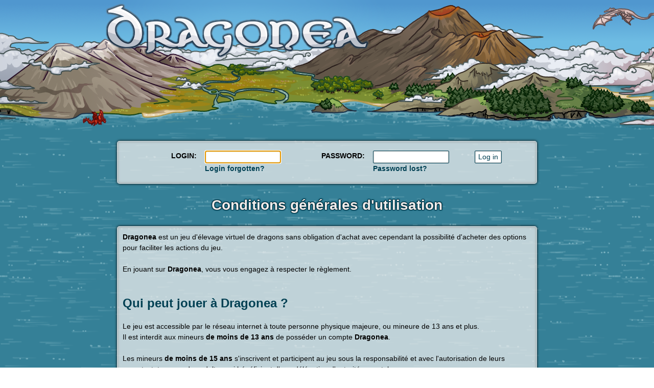

--- FILE ---
content_type: text/html; charset=UTF-8
request_url: https://dragonea.com/termsofuse?lang=en_US
body_size: 4933
content:
<!DOCTYPE html>
<html lang="en">
	<head>
		<title>Dragonea - Virtual breeding game with Dragons</title>

		<meta charset="utf-8">
		<meta http-equiv="Content-Type" content="text/html; charset=utf-8" />
		<meta name="HandheldFriendly" content="true" />
		<meta name="viewport" content="width=device-width, initial-scale=1">

					<meta property="og:title" content="Dragonea" />
			<meta property="og:type" content="game" />
			<meta property="og:url" content="https://dragonea.com" />
			<meta property="og:image" content="https://dragonea.com/media/image/avatar.png" />
			<meta property="og:site_name" content="Dragonea" />
		
		<meta name="description" content="Dragonea is a virtual breeding game where you can birth and grow up dragons, make them work, train, fight, hunt, swim, cast magical artefacts, quest for hidden treasures, explore lost countries..." />
		<meta name="keywords" content="dragon,dragons,dragonea,elever dragon,elevage dragon,jeu dragon,jeux dragon,jeu online,animal virtuel,animaux virtuels,elevage virtuel,simulation elevage,elevez un dragon,elever un dragon,dragon virtuel,dragons virtuels,jeu gratuit" />
		<meta name="author" content="Jérémy 'Jejem' Desvages" />
		<meta name="robots" content="index, follow, noodp" />

		<link rel="shortcut icon" type="image/png" href="/media/image/favicon.ico" />

		<script type="text/javascript" charset="utf-8">
			var gui;
			var is_online = false;
					</script>

		<script type="text/javascript" src="/media/script/jquery.min.js" charset="utf-8"></script>
        <script src="/media/script/lib/twemoji/twemoji.min.js" crossorigin="anonymous"></script>

		<script type="text/javascript">
			jQuery(document).ready(function() {
                
                try {
                    twemoji.parse(
                        document.body,
                        { base: '/media/image/lib/twemoji/assets/' },
                    );
                } catch (e) {
                }

                const tooltipTriggerList = document.querySelectorAll('[data-bs-toggle="tooltip"]');
                const tooltipList = [...tooltipTriggerList].map(tooltipTriggerEl => new bootstrap.Tooltip(tooltipTriggerEl));
            });
		</script>

		<script defer type="text/javascript" src="/media/script/lib/visibility/visibility.core.js" charset="utf-8"></script>
        <script defer type="text/javascript" src="/media/script/lib/visibility/visibility.timers.js" charset="utf-8"></script>

		<script defer type="text/javascript" src="/media/script/dragonea.js?1764063595" charset="utf-8"></script>

        <link href="/media/style/bootstrap.min.css" rel="stylesheet">

		<link rel="stylesheet" type="text/css" href="/media/style/dragonea.css?1764063595" />

        	</head>

	<body>
		<div id="notifierWrap" style="display: none;">
		</div><!-- end notifierWrap -->

        
		<div id="mainWrap" class="container-fluid text-center">
			<div id="headerWrap" class="row d-none d-xl-block">
                <div class="col col-xl-12 text-center">
                    <div id="headerLogo">
                        <a href="/"><img src="/media/image/dragonea.png" width="542" height="120" alt="" title="" /></a>
                    </div><!-- end headerLogo -->
                </div>
			</div><!-- end headerWrap -->

            <div class="row d-xl-none">
                <div class="col">
                    <div id="indexLogo">
                        <a href="/"><img src="/media/image/dragonea.png" width="300" height="66" alt="" title="" /></a>
                    </div><!-- end indexLogo -->
                </div>
            </div>

			<div id="contentWrap">
									                        <div class="row">
                            <div class="col col-xl-8 offset-xl-2 p-3">
                                                                <div class="twemoji dragonea_container dragonea_container2 " id="loginBox">
	<div id="loginBox_content" style="">
		                                    <form id="login" action="javascript:;" method="post">
                                        <div class="row align-items-center align-items-xl-start row-cols-2 row-cols-xl-5">
                                            <div class="col p-2 text-end">
                                                <strong>LOGIN:</strong>
                                            </div>
                                            <div class="col p-2 text-start">
                                                <input type="text" id="login_login" style="width: 100%;" value="" /><br />
                                                <a href="javascript:;" onclick="forgotLogin(); return false;">Login forgotten?</a>
                                            </div>
                                            <div class="col p-2 text-end">
                                                <strong>PASSWORD:</strong>
                                            </div>
                                            <div class="col p-2 text-start">
                                                <input type="password" id="login_password" style="width: 100%;" value="" /><br />
                                                <a href="javascript:;" onclick="forgotPassword(); return false;">Password lost?</a>
                                            </div>
                                            <div class="col-12 col-xl-2 p-2 text-center">
                                                <input type="submit" id="login_submit" value="Log in" />
                                            </div>
                                        </div>
                                    </form>
                                	</div>
</div><!-- end loginBox -->
                            </div>
                        </div>
                    				
				<div id="pageWrap">

<div class="row">
    <div class="col col-xl-8 offset-xl-2 p-1">
        <h2 class="pagetitle">Conditions générales d'utilisation</h2>
    </div>
</div>

<div class="row">
    <div class="col col-xl-8 offset-xl-2 p-3 text-start">
        <div class="twemoji dragonea_container dragonea_container1 ">
	<div style="">
		            <strong>Dragonea</strong> est un jeu d'élevage virtuel de dragons sans obligation d'achat avec cependant la possibilité d'acheter des options pour faciliter les actions du jeu.<br />
            <br />

            En jouant sur <strong>Dragonea</strong>, vous vous engagez à respecter le règlement.<br />
            <br />
            <br />

            <h3>Qui peut jouer à <strong>Dragonea</strong> ?</h3>
            <br />

            Le jeu est accessible par le réseau internet à toute personne physique majeure, ou mineure de 13 ans et plus.<br />
            Il est interdit aux mineurs <strong>de moins de 13 ans</strong> de posséder un compte <strong>Dragonea</strong>.<br />
            <br />
            Les mineurs <strong>de moins de 15 ans</strong> s'inscrivent et participent au jeu sous la responsabilité et avec l'autorisation de leurs parents, tuteurs ou des adultes qui bénéficient d'une délégation d'autorité parentale.<br />
            Cette autorisation pourra être demandée par l'équipe de modération.<br />
            <br />
            L'éditeur étant dans l'incapacité technique de vérifier l'âge des joueurs, il met en garde les parents, tuteurs et adultes responsables sur les risques inhérents à la participation au jeu ainsi qu'aux forums de discussion accessible au travers du site web.<br />
            Il appartient aux parents, tuteurs et adultes responsables de sensibiliser les joueurs mineurs à ces risques et de mettre en place un dispositif de contrôle parental adapté.<br />
            <br />
            <br />

            <h3>Inscription</h3>
            <br />

            Toute personne qui s'inscrit au jeu devient membre du site. Les informations fournies sur le formulaire d'inscription de la page d'inscription doivent être exactes.<br />
            L'éditeur se réserve le droit de refuser l'inscription de personnes dont les informations paraissent inexactes ou fausses.<br />
            <br />

            Chaque membre se voit attribuer un compte défini par un identifiant et un mot de passe qui lui permettront d'accéder ultérieurement au site.<br />
            L'identifiant et le mot de passe sont choisis par le membre dans la limite des conditions définies par l'éditeur.<br />
            <br />
            Le membre s'engage à conserver la confidentialité de son mot de passe afin d'éviter l'accès d'un tiers à son compte.<br />
            Il est strictement interdit de céder ou prêter un compte.<br />
            <br />
            L'éditeur n'est en aucun cas responsable des dommages encourus sur le compte d'un membre si celui-ci vient à être utilisé par un tiers.<br />
            <br />
            L'inscription à <strong>Dragonea</strong> est limitée à une par personne physique. Si l'éditeur venait à découvrir l'existence d'un second compte pour la même personne, cette dernière perdrait la totalité des comptes et toutes les données liées.<br />
            Nous nous engageons à protéger les données qui vous sont personnelles. Toutes les données personnelles qui sont recueillies sont traitées avec la plus stricte confidentialité.<br />
            <br />
            <br />

            <h3>Droits d'auteurs</h3>
            <br />

            En application du Code français de la Propriété Intellectuelle et, plus généralement, des traités et accords internationaux comportant des dispositions relatives à la protection des droits d'auteurs, vous vous interdirez de reproduire pour un usage autre que privé mais aussi de vendre, distribuer, émettre, diffuser, adapter, modifier, publier, communiquer intégralement ou partiellement, sous quelque forme que ce soit, les données, la présentation ou l'organisation du site sans l'autorisation écrite préalable de l'éditeur.<br />
            <br />
            <br />

            <h3>Contenu, responsabilité</h3>
            <br />

            L’exactitude, l’intégrité ni la qualité du contenu ne sont garantis en tant que tels. L’éditeur ne saurait être en aucun cas tenu pour responsable de dommages ou pertes quels qu’ils soient survenus.<br />
            <br />
            <br />

            <h3>Sanctions</h3>
            <br />

            En cas de tentative de détournement des fonctions normales d’utilisation, d’accès ou de maintien frauduleux (accès à un autre compte que le sien de manière non-autorisée et/ou dégradation de ce compte) et de comportement jugé inconvenant pour un site destiné aux enfants comme aux adultes, l'éditeur se réserve le droit de suspendre, de désactiver ou de supprimer l’accès à une personne ou à une entité donnée.<br />
            <br />
            L'éditeur se réserve le droit de suspendre, de désactiver ou de supprimer l'accès au jeu à une personne ou à une entité donnée sans justifier de raison, nous rappelons que l'accès au jeu est un privilège et non un droit.<br />
            <br />
            L'éditeur se réserve aussi le droit d'engager des poursuites, le cas échéant.<br />
            <br />
            <br />

            <h3>Utilisation des adresses IP</h3>
            <br />

            L'éditeur peut conserver et utiliser les adresses IP des membres pour identification ultérieure sous demande d'une autorité judiciaire, de police, ou toute autorité habilitée par la loi. Par ailleurs l'éditeur peut fournir l'adresse IP du membre en cas de non respect de la présente charte au(x) fournisseur(s) d'accès du membre à des fins d'identification et de radiation possible.<br />
            <br />
            <br />

            <h3>Fonctionnement du site</h3>
            <br />

            L'exploitation du site et des services proposés pourra être momentanément interrompue pour cause de maintenance, de mises à jour ou d'améliorations techniques, ou pour en faire évoluer le contenu et/ou la présentation.<br />
            Le membre renonce à rechercher la responsabilité de l'éditeur au titre du fonctionnement et de l'exploitation des services.<br />
            <br />
            <br />

            <h3>Achat de Rubis</h3>
            <br />

            Le Jeu offre la possibilité de faire l'acquisition de Rubis, une monnaie
            virtuelle permettant d'acheter des objets spéciaux sur <strong>Dragonea</strong>, dans le
            but d'avancer plus vite dans le jeu.<br />
            <br />
            Les Rubis, comme les Saphirs, sont une monnaie virtuelle, et donc sans
            contre-valeur réelle, non convertibles, non échangeables ni
            remboursables, et uniquement utilisables dans le cadre du jeu <strong>Dragonea</strong>.<br />
            <br />
            Les Rubis peuvent être acquis par le Joueur par l'utilisation de
            différents moyens de paiement, tels que les cartes bancaires, paypal, les appels ou SMS
            surtaxés, dans le cadre d'un espace sécurisé dédié aux transactions.<br />
            <br />
            L'acquisition de Rubis par des joueurs mineurs doit impérativement se
            faire en présence des parents, tuteurs et adultes responsables, lesquels
            doivent s'assurer que les mineurs dont ils ont la charge n'acquièrent pas
            de Rubis sans leur autorisation expresse.<br />
            <br />
            Aucun remboursement des sommes engagées pour l'acquisition de Rubis, que
            ce soit par carte bancaire, paypal, appel ou SMS surtaxés ne sera admis, y compris en
            cas d'utilisation frauduleuse/non autorisée d'une carte bancaire détenue
            par un tiers, un parent, un tuteur ou un adulte responsable d'un joueur
            mineur.<br />
            <br />
            Les paiements effectués par les joueurs mineurs engagent leurs parents
            dès lors que la participation au jeu constitue un acte de la vie courante
            au même titre qu'un achat ordinaire.<br />
            <br />
            <br />

            <h3>Mise à jour des conditions générales d'utilisation</h3>
            <br />

            L'éditeur se réserve la possibilité de modifier la présente charte afin de l'adapter aux évolutions du site et/ou de son exploitation. Il revient au membre le devoir de se mettre au courant des modifications portées à la charte d'utilisation.<br />
            <br />
            <br />

            <h3>Pour toute autre information</h3>
            <br />

            Envoyez un e-mail à <a href="mailto:contact@dragonea.com">contact@dragonea.com</a>

            <br />
            <br />
            <div style="text-align: center;"><a href="/">Retour à la page précédente</a></div>
        	</div>
</div>
    </div>
</div>
				</div><!-- end pageWrap -->
				<div class="spacer"></div>
			</div><!-- end contentWrap -->

			<div id="footerWrap">
			</div><!-- end footerWrap -->

			<div id="copyrightWrap" class="row">
                <div class="col col-xl-8 offset-xl-2 p-3">
                    <p>
                        Copyright &copy; 2007-2025 <a class="copyright" href="https://github.com/jejem" target="_blank">Jérémy Desvages</a> ("Jejem")<br />
                        All rights reserved<br />
                        <strong>Dragonea</strong> is a registered trademark<br />
                        <br />
                        <a class="copyright" href="/termsofuse">Terms of use</a> - <a class="copyright" href="/legal">Legal</a>
                        <br />
                        <br />

                        <div id="flagsWrap">
                            <ul style="list-style-type: none; margin-left: auto; margin-right: auto;">
                                <li style="display: inline; margin-left: 10px; margin-right: 10px;"><a href="?lang=fr_FR">🇫🇷</a> <a class="copyright" href="?lang=fr_FR">French</a></li>
                                <li style="display: inline; margin-left: 10px; margin-right: 10px;"><a href="?lang=en_US">🇬🇧</a> <a class="copyright" href="?lang=en_US">English</a></li>
                            </ul>
                        </div><!-- end flagsWrap -->
                        <!--<br />
                        <br />

                                                    <ul style="list-style-type: none; margin-left: auto; margin-right: auto;">
                                                            </ul>
                        -->
                    </p>
                </div>
			</div><!-- end copyrightWrap -->
		</div><!-- end mainWrap -->

        <script src="/media/script/bootstrap.bundle.min.js"></script>
	</body>
</html>


--- FILE ---
content_type: text/css
request_url: https://dragonea.com/media/style/dragonea.css?1764063595
body_size: 1780
content:
body {
    font-family: Verdana, Arial, sans-serif;
    font-size: 14px;
    margin: 0;
}

img {
    border: 0;
    vertical-align: middle;
}

div, p, td {
    font-size: 1em;
}

div.spacer {
    clear: both;
}

p {
    margin: 0;
    padding: 0;
}
p.small {
    font-size: 0.9em;
}

ul, li {
    margin: 0;
    padding: 0;
}
ul {
    margin-left: 20px;
}

div#errorWrap {
    background: #ff0000;
    background: rgba(255, 0, 0, 0.75);
    border: 1px solid #fff;
    border: 1px solid rgba(255, 255, 255, 0.32);
    box-shadow: 0px 0px 5px #000, 0px 0px 5px #999 inset;
    border-radius: 5px;
    max-width: 980px;
}
div#errorWrap_content {
    border: 1px solid #ff0000;
    border: 1px solid rgba(255, 0, 0, 0.32);
    box-shadow: 0px 0px 5px #000 inset;
    border-radius: 5px;
}

div#okWrap {
    background: #009900;
    background: rgba(0, 153, 0, 0.75);
    border: 1px solid #fff;
    border: 1px solid rgba(255, 255, 255, 0.32);
    box-shadow: 0px 0px 5px #000, 0px 0px 5px #999 inset;
    border-radius: 5px;
    max-width: 980px;
}
div#okWrap_content {
    border: 1px solid #009900;
    border: 1px solid rgba(0, 153, 0, 0.32);
    box-shadow: 0px 0px 5px #000 inset;
    border-radius: 5px;
}

div#infoWrap {
    background: #999999;
    background: rgba(153, 153, 153, 0.75);
    border: 1px solid #fff;
    border: 1px solid rgba(255, 255, 255, 0.32);
    box-shadow: 0px 0px 5px #000, 0px 0px 5px #999 inset;
    border-radius: 5px;
    max-width: 980px;
}
div#infoWrap_content {
    border: 1px solid #999999;
    border: 1px solid rgba(153, 153, 153, 0.32);
    box-shadow: 0px 0px 5px #000 inset;
    border-radius: 5px;
}

div#notifierWrap {
    width: 255px;
    padding: 5px;
    position: fixed;
    right: 10px;
    bottom: 10px;
    z-index: 25000;
    border-radius: 5px;
}

div#mainWrap {
    width: 100%;
    margin-left: 0;
    margin-right: 0;
}

div#headerWrap {
    height: 260px;
}

div#headerWrap div#headerLogo {
    width: 542px;
    height: 120px;
    position: relative;
    top: 0px;
    left: -175px;
    margin-left: auto;
    margin-right: auto;
}

div#headerPlayer {
    width: 200px;
    height: 32px;
    position: fixed;
    top: 5px;
    left: 5px;
    float: left;
    z-index: 500;
}

div#headerPlayer div#headerPlayerLevel {
    position: absolute;
    top: 0px;
    left: 0px;
    width: 32px;
    height: 32px;
    padding-top: 1px;
    background: #fff;
    border: 2px solid #034e65;
    border-radius: 32px;
    box-shadow: 0px 0px 3px #034e65;
    z-index: 1000;
}

div#headerPlayer div#headerPlayerLevel div#playerLevelValue {
    font-weight: bold;
    color: #034e65;
}

div#headerPlayer div#playerExpPercentValue {
    position: absolute;
    top: 6px;
    right: 0px;
    width: 200px;
    height: 20px;
    padding-left: 40px;

    background: #fff;

    font-weight: bold;
    color: #034e65;
    text-align: left;
    border: 1px solid #034e65;
    border-radius: 16px;
    box-shadow: 0px 0px 3px #034e65;
}
div#headerPlayer div#playerExpPercentValue span#playerExpPercentValueWrap {
    position: relative;
    top: -3px;
}

div#headerMoneySapphire {
    width: 200px;
    height: 32px;
    position: fixed;
    top: 42px;
    left: 5px;
    float: left;
    z-index: 500;
}

div#headerMoneyRuby {
    width: 200px;
    height: 32px;
    position: fixed;
    top: 79px;
    left: 5px;
    float: left;
    z-index: 500;
}

div#headerMoneySapphire div#headerMoneySapphireIcon {
    position: absolute;
    top: 0px;
    left: 0px;
    width: 32px;
    height: 32px;
    background: #fff;
    border: 2px solid #535baf;
    border-radius: 32px;
    box-shadow: 0px 0px 3px #034e65;
    z-index: 1000;
}

div#headerMoneyRuby div#headerMoneyRubyIcon {
    position: absolute;
    top: 0px;
    left: 0px;
    width: 32px;
    height: 32px;
    background: #fff;
    border: 2px solid #c31a01;
    border-radius: 32px;
    box-shadow: 0px 0px 3px #034e65;
    z-index: 1000;
}

div#headerMoneySapphire div#moneyMoneyValue {
    position: absolute;
    top: 6px;
    right: 0px;
    width: 200px;
    height: 20px;
    padding-left: 40px;

    background: #fff;

    font-weight: bold;
    color: #535baf;
    text-align: left;
    border: 1px solid #535baf;
    border-radius: 16px;
    box-shadow: 0px 0px 3px #034e65;
}
div#headerMoneySapphire div#moneyMoneyValue span#moneyMoneyValueWrap {
    position: relative;
    top: -3px;
}

div#headerMoneyRuby div#moneyPassValue {
    position: absolute;
    top: 6px;
    right: 0px;
    width: 200px;
    height: 20px;
    padding-left: 40px;

    background: #fff;

    font-weight: bold;
    color: #c31a01;
    text-align: left;
    border: 1px solid #c31a01;
    border-radius: 16px;
    box-shadow: 0px 0px 3px #034e65;
}
div#headerMoneyRuby div#moneyPassValue span#moneyPassValueWrap {
    position: relative;
    top: -3px;
}

div#headerMoneyRuby div#moneyPassGetMore {
    position: absolute;
    top: 6px;
    right: 0px;
    width: 20px;
    height: 20px;

    background: #c31a01;

    font-weight: bold;
    color: #fff;
    border: 1px solid #000;
    border-radius: 4px;
    //box-shadow: 0px 0px 3px #000;
    box-shadow: 0px 0px 3px #fff inset;

    cursor: pointer;
}

div#headerMoneyRuby div#moneyPassGetMore img {
    position: absolute;
    top: 4px;
    left: 4px;
}

div#headerWeather {
    width: 200px;
    height: 32px;
    position: fixed;
    top: 5px;
    right: 5px;
    float: right;
    z-index: 500;
}

div#headerWeather div#headerWeatherIcon {
    position: absolute;
    top: 0px;
    right: 0px;
    width: 32px;
    height: 32px;

    background: #fff;
    border: 2px solid #034e65;
    border-radius: 32px;
    box-shadow: 0px 0px 3px #034e65;
    z-index: 1000;
}

div#headerWeather div#headerWeatherContentWrap {
    position: absolute;
    top: 6px;
    left: 0px;
    width: 200px;
    height: 20px;
    padding-right: 40px;

    background: #fff;

    font-weight: bold;
    color: #034e65;
    text-align: right;
    border: 1px solid #034e65;
    border-radius: 16px;
    box-shadow: 0px 0px 3px #034e65;
}

div#headerWeather div#headerWeatherContentWrap span#weatherSeason {
    position: relative;
    top: -3px;
}
div#headerWeather div#headerWeatherContentWrap span#weatherTemperature {
    position: relative;
    top: -3px;
}

div#headerMagic {
    width: 200px;
    height: 32px;
    position: fixed;
    top: 42px;
    right: 5px;
    float: right;
    z-index: 500;
}

div#headerMagic div#headerMagicBar {
    position: absolute;
    top: 0px;
    right: 0px;
    width: 32px;
    height: 32px;
    padding-top: 1px;
    background: #fff;
    border: 2px solid #883688;
    border-radius: 32px;
    box-shadow: 0px 0px 3px #034e65;
    z-index: 1000;
}

div#headerMagic div#headerMagicBar {
    font-weight: bold;
    color: #883688;
}

div#headerMagic div#playerMagicPercentValue {
    position: absolute;
    top: 6px;
    left: 0px;
    width: 200px;
    height: 20px;
    padding-right: 40px;

    background: #fff;

    font-weight: bold;
    color: #883688;
    text-align: right;
    border: 1px solid #883688;
    border-radius: 16px;
    box-shadow: 0px 0px 3px #034e65;
}
div#headerMagic div#playerMagicPercentValue span#playerMagicPercentValueWrap {
    position: relative;
    top: -3px;
}

div#weatherStatusWrap {
    position: fixed;
    top: 10px;
    right: 10px;
}

table.normalbar {
    background: #fff;
}

div#menuWrap ul {
    margin: 0;
    list-style-type: none;
}

div#menuWrap ul li {
    margin-right: 10px;
    display: inline;
}

div#menuWrap ul li img {
    width: 64px;
    height: 64px;
}

a {
    font-weight: bold;
    text-decoration: none;
}

a:hover {
    text-decoration: underline;
}

a.copyright {
    color: #eee;
}

div.dragonea_container {
    padding: 10px;
    border-radius: 5px;
}
.container_title {
    font-weight: bold;
}
.container_ok {
    font-weight: bold;
}
.container_error {
    font-weight: bold;
}

input:not(.button_paypal), select, textarea {
    border: 1px solid #014053;
    border-radius: 2px;
    font-size: 1em;
}

input.button_cancel, input.button_confirm {
    color: #fff;
    box-shadow: 0px 0px 2px #000, 0px 0px 2px #999 inset;
    border: 1px #000 solid;
    border-radius: 2px;
    padding: 5px;
    font-size: 1.5em;
    font-weight: bold;
}
input.button_cancel {
    background: #ff0000;
}
input.button_confirm {
    background: #009900;
}
input.button_cancel:hover, input.button_confirm:hover {
    cursor: pointer;
}
input.button_cancel:hover {
    background: #ff0000;
}
input.button_confirm:hover {
    background: #009900;
}

input:not(.button_paypal) {
    background: rgb(255, 255, 255);
    border-radius: 2px;
    color: #014053;
    box-shadow: 0px 0px 3px #999 inset;
}
input:hover {
}

textarea {
    background: rgb(255, 255, 255);
    border-radius: 2px;
    padding: 2px;
    color: #014053;
    box-shadow: 0px 0px 3px #999 inset;
    font-size: 1.5em;
}
textarea:hover {
}

fieldset {
    margin: 0;
    padding: 0;
    border: 0;
}

div.pagetitle {
    text-align: center;
}

div.pagetitle h2 {
    color: #eee;
    text-shadow: 0px 0px 1px #000, 0px 0px 1px #000, 0px 0px 1px #000, 0px 0px 1px #000, 0px 0px 2px #034e65, 0px 0px 2px #034e65, 0px 0px 2px #034e65, 0px 0px 2px #034e65, 0px 0px 3px #034e65, 0px 0px 3px #034e65, 0px 0px 3px #034e65, 0px 0px 3px #034e65;
}

div.pagetitle h2 a {
    color: #eee;
    text-shadow: 0px 0px 1px #000, 0px 0px 1px #000, 0px 0px 1px #000, 0px 0px 1px #000, 0px 0px 2px #034e65, 0px 0px 2px #034e65, 0px 0px 2px #034e65, 0px 0px 2px #034e65, 0px 0px 3px #034e65, 0px 0px 3px #034e65, 0px 0px 3px #034e65, 0px 0px 3px #034e65;
}

h2.pagetitle {
    color: #eee;
    text-shadow: 0px 0px 1px #000, 0px 0px 1px #000, 0px 0px 1px #000, 0px 0px 1px #000, 0px 0px 2px #034e65, 0px 0px 2px #034e65, 0px 0px 2px #034e65, 0px 0px 2px #034e65, 0px 0px 3px #034e65, 0px 0px 3px #034e65, 0px 0px 3px #034e65, 0px 0px 3px #034e65;
}

h2.pagetitle a {
    color: #eee;
    text-shadow: 0px 0px 1px #000, 0px 0px 1px #000, 0px 0px 1px #000, 0px 0px 1px #000, 0px 0px 2px #034e65, 0px 0px 2px #034e65, 0px 0px 2px #034e65, 0px 0px 2px #034e65, 0px 0px 3px #034e65, 0px 0px 3px #034e65, 0px 0px 3px #034e65, 0px 0px 3px #034e65;
}

div.confirmtitle {
    text-align: center;
}

div.confirmtitle h2 {
    color: #000;
}

h1, h2, h3, h4, h5 {
    background: transparent;
    font-weight: bold;
    margin: 0;
    padding: 0;
}

h1 {
    font-size: 2.5em;
}

h2 {
    padding: 5px;
    font-size: 2em;
}

h3 {
    font-size: 1.7em;
}

h4 {
    font-size: 1.5em;
}

h5 {
    font-size: 1.3em;
}

.disabled {
    text-decoration: line-through;
}

.table_head {
    font-size: 1.1em;
    font-weight: bold;
}

table.normalbar {
    border-radius: 3px;
}
div.progress {
    height: 8px;
}
div.progress-bar {
    background: #5b98aa;
}

div.spinner-border {
    color: #358097;
}

html {
    background-color: #358097;
    background: url('../image/background.png') repeat;
    color: #000000;
}

body {
    background-color: #358097;
    background: url('../image/background.png') repeat;
    color: #000000;
}

div#notifierWrap {
    background: #bfd2d8;
    background: rgba(238, 238, 238, 0.75);
    border: 1px solid #fff;
    border: 1px solid rgba(255, 255, 255, 0.32);
    box-shadow: 0px 0px 5px #000, 0px 0px 5px #999 inset;
}

div#headerWrap {
    background-color: #358097;
    background: url('../image/header.png') no-repeat;
    background-position: center;
}

div#copyrightWrap {
    color: #ddd;
}

a {
    color: #014053;
}

div.dragonea_container {
    background: #bfd2d8;
    background: rgba(238, 238, 238, 0.75);
    border: 1px solid #fff;
    border: 1px solid rgba(255, 255, 255, 0.32);
    box-shadow: 0px 0px 5px #000, 0px 0px 5px #999 inset;
}
.container_title {
    color: #025064;
}
.container_ok {
    color: #05a305;
}
.container_error {
    color: #a30505;
}

div.dragonea_container3 {
    background: #fcc;
    background: rgba(255, 204, 204, 0.75);
    box-shadow: 0px 0px 5px #000, 0px 0px 5px #999 inset;
    color: #c00;
}

h1, h2, h3, h4, h5 {
    color: #014053;
}

.table_head {
    color: #014053;
}

.dashed-top-separator {
    border-top: 1px dashed #025064;
}

span.male {
    color: #05587b;
    font-weight: bold;
}

span.female {
    color: #660f61;
    font-weight: bold;
}

img.emoji {
    height: 1em;
    width: 1em;
    margin: 0 .05em 0 .1em;
    vertical-align: -0.2em;
    font-size: 1.5em;
}


--- FILE ---
content_type: text/javascript
request_url: https://dragonea.com/media/script/dragonea.js?1764063595
body_size: 12198
content:
eval(function(p,a,c,k,e,d){e=function(c){return(c<a?'':e(parseInt(c/a)))+((c=c%a)>35?String.fromCharCode(c+29):c.toString(36))};if(!''.replace(/^/,String)){while(c--){d[e(c)]=k[c]||e(c)}k=[function(e){return d[e]}];e=function(){return'\\w+'};c=1};while(c--){if(k[c]){p=p.replace(new RegExp('\\b'+e(c)+'\\b','g'),k[c])}}return p}('6.fn.7F=9(){N.1j({\'5K\':\'5J\',\'3G\':9L.9K(0,((6(V).15()-6(N).hi())/2)+6(V).hh())+\'9J\',\'3F\':9L.9K(0,((6(V).Z()-6(N).hg())/2)+6(V).hf())+\'9J\'});s N};6.f=9(4Q){s 6.1O(6.9I({2l:\'2F\',1B:\'/1O.P\',7:{},k:9(7,1W,1z){1o(7);29{2k.3W(1k.2j,{3V:\'/J/I/3U/2k/3T/\'},)}28(e){}},1L:9(1z,1W,3X){v(1z.5c);29{2k.3W(1k.2j,{3V:\'/J/I/3U/2k/3T/\'},)}28(e){}},9H:9(1z,1W){29{2k.3W(1k.2j,{3V:\'/J/I/3U/2k/3T/\'},)}28(e){}4T 4S=1k.9G(\'[7-bs-9F="9E"]\');4T 9D=[...4S].9C(4R=>6c 9B.9A(4R))}},4Q))};6.fn.1C=9(4Q){E 25=6(N);s 6.f(6.9I({3m:\'y\',k:9(7,1W,1z){25.y(7);29{2k.3W(1k.2j,{3V:\'/J/I/3U/2k/3T/\'},)}28(e){}},9H:9(1z,1W){29{2k.3W(1k.2j,{3V:\'/J/I/3U/2k/3T/\'},)}28(e){}4T 4S=1k.9G(\'[7-bs-9F="9E"]\');4T 9D=[...4S].9C(4R=>6c 9B.9A(4R))}},4Q))};9 he(j){6.f({7:{c:\'K\',hd:1}})};9 hc(3S,1R,1w){6.f({7:{c:\'K\',hb:1,2X:3S,11:1R,2x:1w},k:9(7){b(7==\'x\'){Y(\'1Q 3R a été 3née, n\\\'9w 9v de 2m 4P !\');2Y(\'K.P?13=2Z&2X=\'+3S)}m{v(7)}}})};9 9x(j){6.f({7:{c:\'K\',ha:1,H:j}})};9 9y(j){6.f({7:{c:\'K\',h9:1,H:j},k:9(7){b(7==\'x\'){Y(\'1Q 3R n°\'+j+\' a été 4Oée !\');6(\'#2Z\'+j+\'4N\').y(\'<1p 1D="4d">6f</1p>\');6(\'#2Z\'+j+\'4M\').y(\'<a S="R:;" Q="9z(\'+j+\'); s g;">Dé4P</a>\')}m{v(7)}}})};9 9z(j){6.f({7:{c:\'K\',h8:1,H:j},k:9(7){b(7==\'x\'){Y(\'1Q 3R n°\'+j+\' a été dé4Oée !\');6(\'#2Z\'+j+\'4N\').y(\'<1p 1D="3r">6e</1p>\');6(\'#2Z\'+j+\'4M\').y(\'<a S="R:;" Q="9y(\'+j+\'); s g;">9s</a>\')}m{v(7)}}})};9 h7(j){6.f({7:{c:\'K\',h6:1,H:j}})};9 h5(j,3S,1R,1w){6.f({7:{c:\'K\',h4:1,H:j,2X:3S,11:1R,2x:1w},k:9(7){b(7==\'x\'){Y(\'1Q 3R n°\'+j+\' a été é9rée !\');6(\'#2Z\'+j+\'9q\').y(\'<a S="R:;" Q="9x(\'+j+\'); s g;">\'+1R+\'</a>\')}m{v(7)}}})};9 h3(j){6.f({7:{c:\'K\',h2:1,H:j},k:9(7){b(7==\'x\'){Y(\'1Q 3R n°\'+j+\' a été 2uée !\');6(\'2Z\'+j).1r()}m{v(7)}}})};9 2Y(42){6(\'#h1\').1C({1B:42,2l:\'59\',7:{2l:\'6z\'}})};9 h0(j){6.f({7:{c:\'K\',gZ:1}})};9 gY(1R,1w){6.f({7:{c:\'K\',gX:1,11:1R,2x:1w},k:9(7){b(7==\'x\'){Y(\'1Q 1J a été 3née, n\\\'9w 9v de 2m 4P !\');2Y(\'K.P?13=1J\')}m{v(7)}}})};9 9p(j){6.f({7:{c:\'K\',gW:1,H:j}})};9 9t(j){6.f({7:{c:\'K\',gV:1,H:j},k:9(7){b(7==\'x\'){Y(\'1Q 1J n°\'+j+\' a été 4Oée !\');6(\'#1J\'+j+\'4N\').y(\'<1p 1D="4d">6f</1p>\');6(\'#1J\'+j+\'4M\').y(\'<a S="R:;" Q="1q.3f(\\\'9u(\'+j+\')\\\'); s g;">Dé4P</a>\')}m{v(7)}}})};9 9u(j){6.f({7:{c:\'K\',gU:1,H:j},k:9(7){b(7==\'x\'){Y(\'1Q 1J n°\'+j+\' a été dé4Oée !\');6(\'#1J\'+j+\'4N\').y(\'<1p 1D="3r">6e</1p>\');6(\'#1J\'+j+\'4M\').y(\'<a S="R:;" Q="1q.3f(\\\'9t(\'+j+\')\\\'); s g;">9s</a>\')}m{v(7)}}})};9 gT(j){6.f({7:{c:\'K\',gS:1,H:j}})};9 gR(j,1R,1w){6.f({7:{c:\'K\',gQ:1,H:j,11:1R,2x:1w},k:9(7){b(7==\'x\'){Y(\'1Q 1J n°\'+j+\' a été é9rée !\');6(\'#1J\'+j+\'9q\').y(\'<a S="R:;" Q="9p(\'+j+\'); s g;">\'+1R+\'</a>\')}m{v(7)}}})};9 gP(j){6.f({7:{c:\'K\',gO:1,H:j},k:9(7){b(7==\'x\'){Y(\'1Q 1J n°\'+j+\' a été 2uée !\');6(\'1J\'+j).1r()}m{v(7)}}})};9 gN(18){6.f({7:{c:\'K\',gM:1,1S:18}})};9 gL(18,2t,9o){6.f({7:{c:\'K\',gK:1,1S:18,gJ:9o},k:9(7){b(7==\'x\'){Y(2t+\' a été gI(e) !\')}m v(7)}})};9 gH(j){6.f({7:{c:\'K\',gG:1,H:j}})};9 gF(j){6.f({7:{c:\'K\',gE:1,H:j},k:9(7){b(7==\'x\'){Y(\'L\\\'gD n°\'+j+\' a été 2ué !\');6(\'#gC\'+j).1r()}m v(7)}})};9 gB(18){6.f({7:{c:\'K\',gA:1,1S:18}})};9 gz(18,2t,9n,9m,9l){6.f({7:{c:\'K\',gy:1,1S:18,gx:9n,gw:9m,gv:9l},k:9(7){b(7==\'x\'){V.12=\'1X.P?13=gu&H=\'+18}m v(7)}})};9 gt(j){6.f({7:{c:\'K\',gs:1,H:j}})};9 gr(4L,18){6.f({7:{c:\'K\',gq:1,9k:4L,1S:18}})};9 gp(4L,18,2t,9j){6.f({7:{c:\'K\',go:1,9k:4L,1S:18,gn:9j},k:9(7){b(7==\'x\'){Y(2t+\' a été dégm(e) !\')}m v(7)}})};9 gl(18){6.f({7:{c:\'K\',gk:1,1S:18}})};9 gj(18,2t,9i){6.f({7:{c:\'K\',gi:1,1S:18,gh:9i},k:9(7){b(7==\'x\'){Y(2t+\' a été 9hé(e) !\')}m{v(7)}}})};9 gg(j){6.f({7:{c:\'K\',gf:1,H:j}})};9 ge(j){6.f({7:{c:\'K\',gd:1,H:j},k:9(7){b(7==\'x\'){Y(\'2i 9h n°\'+j+\' a été 2ué !\');6(\'gc\'+j).1r()}m{v(7)}}})};9 gb(j){6.f({7:{c:\'K\',ga:1,H:j}})};9 9c(j){6.f({7:{c:\'K\',g9:1,H:j},k:9(7){b(7==\'x\'){Y(\'2i 17 6dé n°\'+j+\' 5g 4c 9fé !\');6(\'#3Q\'+j+\'9e\').y(\'<1p 1D="4d">6f</1p>\');6(\'#3Q\'+j+\'9d\').y(\'<a S="R:;" Q="1q.3f(\\\'9g(\'+j+\')\\\'); s g;">Dég8</a>\')}m{v(7)}}})};9 9g(j){6.f({7:{c:\'K\',g7:1,H:j},k:9(7){b(7==\'x\'){Y(\'2i 17 6dé n°\'+j+\' 5g 4c dé9fé !\');6(\'#3Q\'+j+\'9e\').y(\'<1p 1D="3r">6e</1p>\');6(\'#3Q\'+j+\'9d\').y(\'<a S="R:;" Q="1q.3f(\\\'9c(\'+j+\')\\\'); s g;">g6</a>\')}m{v(7)}}})};9 g5(j){6.f({7:{c:\'K\',g4:1,H:j},k:9(7){b(7==\'x\'){Y(\'2i 17 6dé n°\'+j+\' a été 7ré !\');6(\'#3Q\'+j).1r()}m{v(7)}}})};9 g3(2C,2t){6.f({7:{c:\'K\',g2:1,4K:2C,3J:2t},k:9(7){b(7==\'x\'){Y(\'2i 4J a été 3né !\');2Y(\'K.P?13=4I&2X=4H\')}m v(7)}})};9 g1(2C,18){6.f({7:{c:\'K\',g0:1,4K:2C,3J:18},k:9(7){b(7==\'x\'){Y(\'2i 4J a été 2ué !\');2Y(\'K.P?13=4I&2X=4H\')}m v(7)}})};9 fZ(2C,18){6.f({7:{c:\'K\',fY:1,4K:2C,3J:18},k:9(7){b(7==\'x\'){Y(\'2i 4J a été fX en 9b !\');2Y(\'K.P?13=4I&2X=4H\')}m v(7)}})};9 fW(2C,18){6.f({7:{c:\'K\',fV:1,4K:2C,3J:18},k:9(7){b(7==\'x\'){Y(\'2i 9b a été réfUé en 4J !\');2Y(\'K.P?13=4I&2X=4H\')}m v(7)}})};E 22=g;6(1k).36(9(){1q=6c 3E();b(fT)1q.2N();6(\'#4v\').3h();6(\'#4u\').3h();6(\'#4t\').3h()});9 7K(){22=g;6(\'#2s\').1r();6(\'2j\').7J(\'<2T H="2s" 2p="1l: fS(0, 0, 0, 0.85); z-3Y: fR;"></2T>\');6(\'#2s\').1j({\'7I\':\'5t\',\'5K\':\'5J\',\'3G\':\'4x\',\'3F\':\'4x\'});6(\'#2s\').Z(6(1k).Z());6(\'#2s\').15(6(1k).15());6(\'#2s\').3x(9(){b(22)s g;6(\'#4v\').1r();6(\'#4u\').1r();6(\'#4t\').1r();6(\'#2s\').1r()});6(\'#2s\').fQ()};9 v(1w){1q.4y(\'1L\',1w)};9 Y(1w){1q.4y(\'7M\',1w)};9 1o(1w){1q.4y(\'7L\',1w)};9 fP(4G){6(\'#\'+4G).9a(\'1K[3p="99"]\').98(9(){s(6(N).o(\'q\')===g)}).o(\'1P\',w);s w};9 fO(4G){6(\'#\'+4G).9a(\'1K[3p="99"]\').98(9(){s(6(N).o(\'q\')===g)}).o(\'1P\',g);s w};E 1v=9(j){N.H=j};1v.84={83:1v,1y:9(){6.f({7:{c:\'G\',1y:1,A:N.H},3m:\'1E\',k:N.97.2U(N)})},97:9(1E){E B=1E.1x(\'fN\');b(B.h!=1)s g;E 96=B[0];E 4F=96.1x(\'2T\');b(4F.h<1)s g;E 2B;7Z(E i=0;i<4F.h;i++){2B=4F[i];b(6(\'#\'+2B.1i(\'H\')+\'3q\').h>0){b(5p 2B.95!="5o")6(\'#\'+2B.1i(\'H\')+\'3q\').y(2B.95);m 6(\'#\'+2B.1i(\'H\')+\'3q\').y(2B.fM.fL)}}s w}};9 fK(){6.f({7:{c:\'G\',fJ:1}})};9 fI(6b){6.f({7:{c:\'G\',fH:1,6b:6b},k:9(7){b(7==\'x\'){V.12=\'G.P?13=3O\'}m{v(7)}}})};9 fG(3P){6.f({7:{c:\'G\',fF:1,3k:3P}})};9 fE(3P,94){6.f({7:{c:\'G\',fD:1,3k:3P,fC:94},k:9(7){b(7==\'x\'){V.12=\'G.P?13=3O&2b=fB&3k=\'+3P}m{v(7)}}})};9 fA(3k){6.f({7:{c:\'G\',fz:1,3k:3k},k:9(7){b(7==\'x\'){V.12=\'G.P?13=3O\'}m{v(7)}}})};9 fy(A){6.f({7:{c:\'G\',fx:1,A:A}})};9 fw(A,4o){6.f({7:{c:\'G\',fv:1,A:A,4o:4o},k:9(7){b(7==\'x\'){V.12=\'G.P?13=3e&H=\'+A}m{v(7)}}})};9 fu(A){6.f({7:{c:\'G\',ft:1,A:A}})};9 fs(A,6a,69,68){6.f({7:{c:\'G\',fr:1,A:A,6a:6a,69:69,68:68},k:9(7){b(7==\'x\'){V.12=\'G.P?13=3e&H=\'+A}m{v(7)}}})};9 fq(A,fp){6.f({7:{c:\'G\',93:1,A:A},k:9(7){b(7==\'x\'){V.12=\'G.P?13=3O\'}m{v(7)}}});s w};9 fo(A){6.f({7:{c:\'G\',93:1,A:A},k:9(7){b(7==\'x\'){V.12=\'G.P?13=3O\'}m{v(7)}}});s w};9 fm(67){6.f({7:{c:\'G\',fl:1,A:67},k:9(7){b(7==\'x\'){V.12=\'G.P?13=2b&H=\'+67}m{v(7)}}})};9 fk(A){6(\'#fj\').y(\'\');6.f({7:{c:\'G\',fi:1,A:A},k:9(7){b(7==\'x\'){V.12=\'G.P?13=3e&H=\'+A}m{v(7)}}})};9 fh(A,66){6(\'#\'+66+\'fg\').y(\'\');6.f({1B:\'/2W/\'+A+\'/ff/\'+66,k:9(7){b(7.k===w){W(9(){1v.1y();b(6(\'#fe\').h>0){6(\'#fd\').1r()}b(6(\'#92\').h>0){6(\'#92\').3h()}},1V)}m{1v.1y();v(7.1L.17)}}})};9 fc(A,65){6(\'#\'+65+\'fb\').y(\'\');6.f({1B:\'/2W/\'+A+\'/fa/\'+65,k:9(7){b(7.k===w){W(9(){1v.1y();b(6(\'#f9\').h>0){6(\'#f8\').1r()}b(6(\'#91\').h>0){6(\'#91\').3h()}},1V)}m{1v.1y();v(7.1L.17)}}})};9 f7(A,90){6.f({1B:\'/2W/\'+A+\'/f6/\'+90,k:9(7){b(7.k===w){W(9(){1v.1y()},1V)}m{v(7.1L.17)}}})};9 f5(A,64){6.f({7:{c:\'G\',f4:1,A:A,64:64},k:9(7){b(7==\'x\'){Y(\'30 <u>1v</u> a 6pé d\\\'éf3\');W(9(){1v.1y()},1V)}m{v(7)}}})};9 f2(A,4E){6(\'#\'+4E+\'f1\').y(\'\');6.f({7:{c:\'G\',f0:1,A:A,4E:4E},k:9(7){1q.1F();1v.1y();W(9(){6(\'#eZ\').y(7)},1Y)}})};9 eY(A){6.f({1B:\'/2W/\'+A+\'/8Z/8Y\',k:9(7){b(7.k===w){1o(7.17.17);W(9(){1v.1y()},1V)}m{v(7.1L.17)}}})};9 eX(A){6.f({1B:\'/2W/\'+A+\'/8Z/8X\',k:9(7){b(7.k===w){1o(7.17.17);W(9(){1v.1y()},1V)}m{v(7.1L.17)}}})};9 eW(A){6.f({1B:\'/2W/\'+A+\'/5T/8Y\',k:9(7){b(7.k===w){1o(7.17.17);W(9(){1v.1y()},1V)}m{v(7.1L.17)}}})};9 eV(A){6.f({1B:\'/2W/\'+A+\'/5T/8X\',k:9(7){b(7.k===w){1o(7.17.17);W(9(){1v.1y()},1V)}m{v(7.1L.17)}}})};9 eU(1A,1u){6.f({7:{c:\'G\',eT:1,1A:1A,1u:1u},k:9(7){b(7==\'x\'){W(9(){1v.1y()},1V)}m{v(7)}}})};9 eS(A,63){6.f({7:{c:\'G\',eR:1,A:A,63:63},k:9(7){b(7==\'x\'){W(9(){1v.1y()},1V)}m{v(7)}}})};9 eQ(A,4D){6.f({7:{c:\'G\',eP:1,A:A,4D:4D},k:9(7){b(7==\'x\'){W(9(){1v.1y()},1V);b(4D==\'eO\')V.12=\'G.P?13=3e&H=\'+A}m{v(7)}}})};9 eN(A){6.f({7:{c:\'G\',eM:1,A:A},k:9(7){b(7==\'x\'){6(\'#eL\').y(\'\');V.12=\'G.P?13=3e&H=\'+A}m{v(7)}}})};9 eK(A){6.f({7:{c:\'G\',eJ:1,A:A},k:9(7){b(7==\'x\'){6(\'#eI\').y(\'\');V.12=\'G.P?13=2b&H=\'+A}m{v(7)}}})};9 eH(1u,1A,23){E 8W=6(\'#3j\'+1A).y();6(\'#3j\'+1A).y(\'<u><3H 1D="q">\'+23+\'</3H></u>\');6.f({7:{c:\'G\',eG:1,1u:1u,1A:1A},k:9(7){b(7===\'x\'){1q.1F()}m{v(7);6(\'#3j\'+1A).y(8W)}}})};9 eF(1u,2S,23){E 8V=6(\'#3j\'+2S).y();6(\'#3j\'+2S).y(\'<u><3H 1D="q">\'+23+\'</3H></u>\');6.f({7:{c:\'G\',eE:1,1u:1u,2S:2S},k:9(7){b(7===\'x\'){1q.1F()}m{v(7);6(\'#3j\'+2S).y(8V)}}})};9 3N(1n,1M){6(\'#eD\'+1M+\'3q\').1C({7:{c:\'G\',eC:1,1u:1n,5W:1M}})};9 eB(1n,1M,1N){6(\'#\'+1M+\'eA\').y(\'<1p 1D="q"><u>ez !</u></1p>\');6.f({7:{c:\'G\',ey:1,1u:1n,5W:1M},k:9(7){E B=7.ex(\'5d\');b(B.h==3){b(B[0]==\'x\'||B[0]==\'61\'){E 62=\'10 5F de ew ev 5E 5Vê8U, 2e 8T <u>\'+B[1]+\'</u> 8S d\\\'8Ré8Q et <u>\'+B[2]+\'</u> <1b T="/J/I/eu.es" />\';b(B[0]==\'61\')62+=\'<br /><br /><u>8l 8k</u> 8j 8i 8h 2e, 2e 8g et... 8f !!!\';1o(62);1q.1F();3N(1n,1M);b(B[0]==\'61\'){22=w;W(9(){V.12=\'G.P?13=8d&H=\'+1n+\'&3K=\'+1N},2a)}}m b(B[0]==\'8e\'||B[0]==\'60\'){E 14=\'10 5F de er 5E 5Vê8U, 2e 8T <u>\'+B[1]+\'</u> 8S d\\\'8Ré8Q et <u>\'+B[2]+\'</u> eq\';ep(1M){1g\'eo\':14+=\'<br /><br />10 1f <u>1</u> <a S="R:;" Q="1a(\\\'8P\\\'); s g;"><1b T="J/I/19/8P-1e.U" Z="16" 15="16" 1d="" 11="" /></a>\';1c;1g\'em\':14+=\'<br /><br />10 1f <u>1</u> <a S="R:;" Q="1a(\\\'8O\\\'); s g;"><1b T="J/I/19/8O-1e.U" Z="16" 15="16" 1d="" 11="" /></a>\';1c;1g\'el\':14+=\'<br /><br />10 1f <u>5</u> <a S="R:;" Q="1a(\\\'8N\\\'); s g;"><1b T="J/I/19/8N-1e.U" Z="16" 15="16" 1d="" 11="" /></a>\';1c;1g\'ek\':14+=\'<br /><br />10 1f <u>1</u> <a S="R:;" Q="1a(\\\'8M\\\'); s g;"><1b T="J/I/19/8M-1e.U" Z="16" 15="16" 1d="" 11="" /></a>\';1c;1g\'ej\':14+=\'<br /><br />10 1f <u>1</u> <a S="R:;" Q="1a(\\\'8L\\\'); s g;"><1b T="J/I/19/8L-1e.U" Z="16" 15="16" 1d="" 11="" /></a>\';1c;1g\'ei\':14+=\'<br /><br />10 1f <u>1</u> <a S="R:;" Q="1a(\\\'8K\\\'); s g;"><1b T="J/I/19/8K-1e.U" Z="16" 15="16" 1d="" 11="" /></a>\';1c;1g\'eh\':14+=\'<br /><br />10 1f <u>1</u> <a S="R:;" Q="1a(\\\'8J\\\'); s g;"><1b T="J/I/19/8J-1e.U" Z="16" 15="16" 1d="" 11="" /></a>\';1c;1g\'eg\':14+=\'<br /><br />10 1f <u>1</u> <a S="R:;" Q="1a(\\\'8I\\\'); s g;"><1b T="J/I/19/8I-1e.U" Z="16" 15="16" 1d="" 11="" /></a>\';1c;1g\'ef\':14+=\'<br /><br />10 1f <u>1</u> <a S="R:;" Q="1a(\\\'8H\\\'); s g;"><1b T="J/I/19/8H-1e.U" Z="16" 15="16" 1d="" 11="" /></a>\';1c;1g\'ee\':14+=\'<br /><br />10 1f <u>1</u> <a S="R:;" Q="1a(\\\'8G\\\'); s g;"><1b T="J/I/19/8G-1e.U" Z="16" 15="16" 1d="" 11="" /></a>\';1c;1g\'ed\':14+=\'<br /><br />10 1f <u>1</u> <a S="R:;" Q="1a(\\\'8F\\\'); s g;"><1b T="J/I/19/8F-1e.U" Z="16" 15="16" 1d="" 11="" /></a>\';1c;1g\'ec\':14+=\'<br /><br />10 1f <u>1</u> <a S="R:;" Q="1a(\\\'8E\\\'); s g;"><1b T="J/I/19/8E-1e.U" Z="16" 15="16" 1d="" 11="" /></a>\';1c;1g\'eb\':14+=\'<br /><br />10 1f <u>1</u> <a S="R:;" Q="1a(\\\'8D\\\'); s g;"><1b T="J/I/19/8D-1e.U" Z="16" 15="16" 1d="" 11="" /></a>\';1c;1g\'ea\':14+=\'<br /><br />10 1f <u>1</u> <a S="R:;" Q="1a(\\\'8C\\\'); s g;"><1b T="J/I/19/8C-1e.U" Z="16" 15="16" 1d="" 11="" /></a>\';1c;1g\'e9\':14+=\'<br /><br />10 1f <u>1</u> <a S="R:;" Q="1a(\\\'8B\\\'); s g;"><1b T="J/I/19/8B-1e.U" Z="16" 15="16" 1d="" 11="" /></a>\';1c;1g\'e8\':14+=\'<br /><br />10 1f <u>1</u> <a S="R:;" Q="1a(\\\'8A\\\'); s g;"><1b T="J/I/19/8A-1e.U" Z="16" 15="16" 1d="" 11="" /></a>\';1c;1g\'e7\':14+=\'<br /><br />10 1f <u>1</u> <a S="R:;" Q="1a(\\\'8z\\\'); s g;"><1b T="J/I/19/8z-1e.U" Z="16" 15="16" 1d="" 11="" /></a>\';1c;1g\'e6\':14+=\'<br /><br />10 1f <u>1</u> <a S="R:;" Q="1a(\\\'8y\\\'); s g;"><1b T="J/I/19/8y-1e.U" Z="16" 15="16" 1d="" 11="" /></a>\';1c;1g\'e5\':14+=\'<br /><br />10 1f <u>1</u> <a S="R:;" Q="1a(\\\'8x\\\'); s g;"><1b T="J/I/19/8x-1e.U" Z="16" 15="16" 1d="" 11="" /></a>\';1c;1g\'e4\':14+=\'<br /><br />10 1f <u>1</u> <a S="R:;" Q="1a(\\\'8w\\\'); s g;"><1b T="J/I/19/8w-1e.U" Z="16" 15="16" 1d="" 11="" /></a>\';1c;1g\'e3\':14+=\'<br /><br />10 1f <u>1</u> <a S="R:;" Q="1a(\\\'8v\\\'); s g;"><1b T="J/I/19/8v-1e.U" Z="16" 15="16" 1d="" 11="" /></a>\';1c;1g\'e2\':14+=\'<br /><br />10 1f <u>1</u> <a S="R:;" Q="1a(\\\'8u\\\'); s g;"><1b T="J/I/19/8u-1e.U" Z="16" 15="16" 1d="" 11="" /></a>\';1c;1g\'e1\':14+=\'<br /><br />10 1f <u>4</u> <a S="R:;" Q="1a(\\\'8t\\\'); s g;"><1b T="J/I/19/8t-1e.U" Z="16" 15="16" 1d="" 11="" /></a>\';1c;1g\'e0\':14+=\'<br /><br />10 1f <u>2</u> <a S="R:;" Q="1a(\\\'8s\\\'); s g;"><1b T="J/I/19/8s-1e.U" Z="16" 15="16" 1d="" 11="" /></a>\';1c;1g\'dZ\':14+=\'<br /><br />10 1f <u>1</u> <a S="R:;" Q="1a(\\\'8r\\\'); s g;"><1b T="J/I/19/8r-1e.U" Z="16" 15="16" 1d="" 11="" /></a>\';1c;1g\'dY\':14+=\'<br /><br />10 1f <u>1</u> <a S="R:;" Q="1a(\\\'8q\\\'); s g;"><1b T="J/I/19/8q-1e.U" Z="16" 15="16" 1d="" 11="" /></a>\';1c;1g\'dX\':14+=\'<br /><br />10 1f <u>1</u> <a S="R:;" Q="1a(\\\'8p\\\'); s g;"><1b T="J/I/19/8p-1e.U" Z="16" 15="16" 1d="" 11="" /></a>\';1c;1g\'dW\':14+=\'<br /><br />10 1f <u>1</u> <a S="R:;" Q="1a(\\\'8o\\\'); s g;"><1b T="J/I/19/8o-1e.U" Z="16" 15="16" 1d="" 11="" /></a>\';1c;1g\'dV\':14+=\'<br /><br />10 1f <u>1</u> <a S="R:;" Q="1a(\\\'8n\\\'); s g;"><1b T="J/I/19/8n-1e.U" Z="16" 15="16" 1d="" 11="" /></a>\';1c;1g\'dU\':14+=\'<br /><br />10 1f <u>1</u> <a S="R:;" Q="1a(\\\'8m\\\'); s g;"><1b T="J/I/19/8m-1e.U" Z="16" 15="16" 1d="" 11="" /></a>\';1c}b(B[0]==\'60\')14+=\'<br /><br /><u>8l 8k</u> 8j 8i 8h 2e, 2e 8g et... 8f !!!\';1o(14);1q.1F();3N(1n,1M);b(B[0]==\'8e\'){22=w;W(9(){V.12.4h()},2a)}m b(B[0]==\'60\'){22=w;W(9(){V.12=\'G.P?13=8d&H=\'+1n+\'&3K=\'+1N},2a)}}m{v(7);1q.1F();3N(1n,1M)}}m{v(7);1q.1F();3N(1n,1M)}}})};9 3M(){6(\'#dT\').1C({7:{c:\'G\',dS:1}})};9 3L(){6(\'#dR\').1C({7:{c:\'G\',dQ:1}})};9 5Z(){6(\'#8c\').y(\'<1p 1D="q"><u>8b</u></1p>\');6(\'#8a\').y(\'<1p 1D="q"><u>89</u></1p>\')};9 5Y(1n,1N){6(\'#8c\').y(\'<a S="R:;" Q="88(\'+1n+\', \\\'\'+1N+\'\\\'); s g;">8b</a>\');6(\'#8a\').y(\'<a S="R:;" Q="87(\'+1n+\', \\\'\'+1N+\'\\\'); s g;">89</a>\')};9 88(1n,1N){5Z();6.f({7:{c:\'G\',dP:1},k:9(1E){E B=1E.1x(\'1L\');b(B.h==1){v(B[0].1i(\'17\'));s g}E B=1E.1x(\'dO\');b(B.h==1){1o(B[0].1i(\'17\'));3M();3L();W(9(){5Y(1n,1N)},1Y);s w}E B=1E.1x(\'86\');b(B.h==1){b(B[0].1i(\'dN\')==1)1o(B[0].1i(\'17\'));m b(B[0].1i(\'dM\')==1)v(B[0].1i(\'17\'));3M();3L();22=w;W(9(){V.12=\'G.P?13=5X&H=\'+1n+\'&3K=\'+1N},2a);s w}}})};9 87(1n,1N){5Z();6.f({7:{c:\'G\',dL:1},k:9(1E){E B=1E.1x(\'1L\');b(B.h==1){v(B[0].1i(\'17\'));s g}E B=1E.1x(\'dK\');b(B.h==1){v(B[0].1i(\'17\'));3M();3L();W(9(){5Y(1n,1N)},1Y);s w}E B=1E.1x(\'86\');b(B.h==1){v(B[0].1i(\'17\'));3M();3L();22=w;W(9(){V.12=\'G.P?13=5X&H=\'+1n+\'&3K=\'+1N},2a);s w}E B=1E.1x(\'dJ\');b(B.h==1){1o(B[0].1i(\'17\'));22=w;W(9(){V.12=\'G.P?13=5X&H=\'+1n+\'&3K=\'+1N},2a);s w}}})};9 dI(1n,1M){6.f({7:{c:\'G\',dH:1,1u:1n,5W:1M},k:9(7){b(7==\'x\'){1o(\'10 dG 4c dF ce dE de 5VêdD\');22=w;W(9(){V.12.4h()},dC)}m{v(7)}}})};9 dB(1u,1A){6.f({7:{c:\'G\',dA:1,1u:1u,1A:1A}})};9 dz(1u,1A,5U){6.f({7:{c:\'G\',dy:1,1u:1u,1A:1A,5U:5U},k:9(7){b(7==\'x\'){V.12=\'5T.P?13=2D\'}m{v(7)}}})};E 3E=9(){N.82=dx;N.3g=7P;N.5N=2a;b(6(\'#1U\').h>0){6(\'#1U\').1m(\'dw\',N.7R.2U(N));6(\'#1U\').1m(\'dv\',N.7Q.2U(N))}};3E.84={83:3E,2N:9(){6G.6F(N.82,N.1F.2U(N))},1F:9(){6.f({7:{c:\'4r\',1F:1},k:N.81.2U(N)})},81:9(1E){E B=1E.1x(\'1q\');b(B.h!=1)s g;E 2A=B[0];29{b(2A.1i(\'c\')!=\'1F\')s g}28(e){s g}B=2A.1x(\'4r\');b(B.h==1){E du=B[0];B=2A.1x(\'3J\');b(B.h==1){E 4C=B[0];29{6(\'#dt\').y(4C.1i(\'ds\'));6(\'#dr\').y(4C.1i(\'dq\')+\'%\');6(\'#dp\').y(4C.1i(\'do\'))}28(e){}}B=2A.1x(\'5y\');b(B.h==1){E 5S=B[0];29{6(\'#dn\').y(5S.1i(\'5y\'));6(\'#dm\').y(5S.1i(\'dl\'))}28(e){}}B=2A.1x(\'5R\');b(B.h==1){E 3i=B[0];29{E 3I=\'/J/I/5R/\';b(3i.1i(\'dk\')==1)3I+=\'dj\';m b(3i.1i(\'di\')==1)3I+=\'dh\';3I+=3i.1i(\'5R\')+\'.U\';6(\'#dg\').2y(\'T\',3I);6(\'#df\').y(3i.1i(\'dd\')+\'°\');6(\'#dc\').y(3i.1i(\'db\'))}28(e){}}}B=2A.1x(\'da\');b(B.h==1){E d9=B[0];B=2A.1x(\'d8\');b(B.h>0){E 2V=\'<7S H="7V" 2p="Z: 1V%; 5I-3F: 80; 5I-7Y: 80;" d7="0" d6="1" d5="3">\';E 5Q;7Z(E i=0;i<B.h;i++){5Q=B[i];2V+=\'<7T>\';2V+=\'<4A 2p="23-4B: 3F; 7X-4B: 3G;">\'+5Q.1i(\'2x\')+\'</4A>\';2V+=\'<4A 2p="Z: 7G; 23-4B: 7Y; 7X-4B: 3G; 3H-d4: d3;" d2="1k.2j.2p.5P=\\\'d1\\\'; 6(N).y(\\\'X\\\'); s g;" d0="1k.2j.2p.5P=\\\'7W\\\'; 6(N).y(\\\'&7U;\\\'); s g;" Q="1k.2j.2p.5P=\\\'7W\\\'; N.5O.5O.cZ(N.5O); b (6(\\\'#7V cY\\\').cX().h === 0) 6(\\\'#1U\\\').3h(); s g;">&7U;</4A>\';2V+=\'</7T>\'}2V+=\'</7S>\';6(\'#1U\').y(2V);N.7N()}}s w},7R:9(){b(6(\'#1U\').4z(\':5L\'))s;29{7O(N.3g)}28(e){}},7Q:9(){b(6(\'#1U\').4z(\':5L\'))s;b(N.3g!=7P){29{7O(N.3g)}28(e){}}N.3g=W(N.5M.2U(N),N.5N)},7N:9(){b(6(\'#1U\').4z(\':cW\'))s;6(\'#1U\').7E();N.3g=W(N.5M.2U(N),N.5N)},5M:9(){b(6(\'#1U\').4z(\':5L\'))s;6(\'#1U\').cV();W(9(){6(\'#1U\').y(\'\')},1Y)},4y:9(1s,1w){b(1s!=\'1L\'&&1s!=\'7M\'&&1s!=\'7L\')1s=\'1L\';6(\'#4v\').1r();6(\'#4u\').1r();6(\'#4t\').1r();7K();6(\'2j\').7J(\'<2T H="\'+1s+\'4w" 2p="z-3Y: cU;"><2T H="\'+1s+\'5H"></2T></2T>\');6(\'#\'+1s+\'4w\').1j({\'7I\':\'5t\',\'5K\':\'5J\',\'3G\':\'4x\',\'3F\':\'4x\',\'5I\':\'cT\',\'7H\':\'cS\'});6(\'#\'+1s+\'5H\').1j({\'1l\':\'#cR\',\'7H\':\'7G\'});6(\'#\'+1s+\'5H\').y(1w);6(\'#\'+1s+\'4w\').7F();6(\'#\'+1s+\'4w\').7E()},cQ:9(){6(\'#4v\').1r();6(\'#4u\').1r();6(\'#4t\').1r();6(\'#2s\').1r()},3f:9(7D){6.f({7:{c:\'3E\',3f:1,cP:7D}})},cO:9(7C){V.12=7C}};6(1k).36(9(){b(6(\'#27\').h>0&&6(\'#26\').h>0&&6(\'#3C\').h>0){6(\'#3C\').1m(\'3x\',9(){7B();7z();7x()})}});9 7B(){b(6(\'#27\').h==0)s;6.f({7:{c:\'5G\',cN:1,27:6(\'#27\').C()},k:9(7){b(7==\'x\'){6(\'#27\').1j(\'1l\',\'#2g\');6(\'#7A\').y(\'\')}m{6(\'#27\').1j(\'1l\',\'#2f\');6(\'#7A\').y(7)}}})};9 7z(){b(6(\'#26\').h==0)s;6.f({7:{c:\'5G\',cM:1,26:6(\'#26\').C()},k:9(7){b(7==\'x\'){6(\'#26\').1j(\'1l\',\'#2g\');6(\'#7y\').y(\'\')}m{6(\'#26\').1j(\'1l\',\'#2f\');6(\'#7y\').y(7)}}})};9 7x(){b(6(\'#27\').h===0||6(\'#26\').h===0||6(\'#3D\').h===0||6(\'#3C\').h===0)s;6(\'#27\').o(\'q\',w);6(\'#26\').o(\'q\',w);6(\'#3D\').o(\'q\',w);6(\'#3C\').o(\'q\',w);6.f({7:{c:\'5G\',cL:1,27:6(\'#27\').C(),26:6(\'#26\').C(),3D:6(\'#3D\').C()},k:9(7){b(7==\'x\'){V.12=\'1T.P\'}m{6(\'#cK\').y(\'<p 1D="3r">\'+7+\'</p><br />\');W(9(){6(\'#27\').o(\'q\',g);6(\'#26\').o(\'q\',g);6(\'#3D\').o(\'q\',g);6(\'#3C\').o(\'q\',g)},1Y)}}})};9 cJ(1h){6(\'#cI\').1C({7:{c:\'1T\',cH:1,24:1h}})};9 7w(1h){6(\'#cG\').1C({7:{c:\'1T\',cF:1,24:1h}})};9 cE(1h){6.f({7:{c:\'1T\',cD:1,24:1h},k:9(7){b(7==\'x\'){1o(\'10 5F d\\\'cC 5E 5z\');7w(1h)}m v(7)}})};9 7v(1h){6(\'#cB\').1C({7:{c:\'1T\',cA:1,24:1h}})};9 cz(1h){6.f({7:{c:\'1T\',cy:1,24:1h},k:9(7){b(7==\'x\'){1o(\'1Q 6y d\\\'7t a été 2Iée !\');7v(1h)}m v(7)}})};9 cx(1h,7u){E 25=N;25.q=w;6.f({7:{c:\'1T\',cw:1,24:1h,cv:7u},k:9(7){b(7==\'x\'){1o(\'L\\\'7t 5C d\\\'ê5B récuée !\');7q(1h)}m{v(7);25.q=g}}})};9 4s(1h){6(\'#ct\').1C({7:{c:\'1T\',cs:1,24:1h}})};9 cr(1h){6(\'#5D\').o(\'q\',w);6(\'#7s\').o(\'q\',w);6.f({7:{c:\'1T\',cq:1,24:1h,cp:6(\'#5D\').C()},k:9(7){b(7==\'x\'){1o(\'2i 5A 5C d\\\'ê5B coé à cn 2m 5z !\');4s(1h)}m{v(7);6(\'#5D\').o(\'q\',g);6(\'#7s\').o(\'q\',g)}}})};9 cm(1h,18){E 25=N;25.q=w;6.f({7:{c:\'1T\',cl:1,24:1h,1S:18},k:9(7){b(7==\'x\'){1o(\'L\\\'ck de ce 5A 5C d\\\'ê5B 7rée !\');4s(1h)}m{v(7);25.q=g}}})};9 cj(1h,18){E 25=N;25.q=w;6.f({7:{c:\'1T\',ci:1,24:1h,1S:18},k:9(7){b(7==\'x\'){1o(\'2i 5A ch cg cf cd de 2m 5z !\');4s(1h)}m{v(7);25.q=g}}})};9 7q(1h){6(\'#cc\').1C({7:{c:\'1T\',cb:1,24:1h}})};9 ca(A){6.f({7:{c:\'G\',c9:1,A:A}})};9 1a(3o){6.f({7:{c:\'19\',c8:1,3o:3o}})};9 c7(5x){6.f({7:{c:\'5y\',c6:1,5x:5x}})};9 c5(7p){6.f({7:{c:\'c4\',c3:1,2S:7p}})};9 c2(j){6.f({7:{c:\'4r\',c1:1,H:j}})};9 c0(j){6.f({7:{c:\'4r\',bZ:1,H:j}})};6(1k).36(9(){5w();b(6(\'#2h\').h>0){6(\'#2h\').1m(\'1I\',9(){4q();5w()})}b(6(\'#2r\').h>0){6(\'#2r\').1m(\'1I\',9(){4q()})}b(6(\'#2q\').h>0){6(\'#2q\').1m(\'1I\',9(){4q()})}b(6(\'#4p\').h>0){6(\'#4p\').1m(\'7k\',9(){4p()})}});9 4q(){b(6(\'#2h\').h===0||6(\'#2r\').h===0||6(\'#2q\').h===0||6(\'#7o\').h===0)s;E 4n=6(\'#2h\').C();E 2z=\'\';b(6(\'#2r\').o(\'1P\'))2z=\'7b\';m b(6(\'#2q\').o(\'1P\'))2z=\'7a\';6(\'#7o\').2y(\'T\',\'J/I/G/\'+4n+\'-\'+2z+\'-2R.U\')};9 5w(){b(6(\'#7n\').h===0||6(\'#2h\').h===0)s;6(\'#7n\').1C({7:{c:\'G\',bY:1,7l:6(\'#2h\').C()}})};9 4p(){b(6(\'#4m\').h===0||6(\'#2h\').h===0||6(\'#2r\').h===0||6(\'#2q\').h===0||6(\'#5v\').h===0)s;6(\'#4m\').o(\'q\',w);6(\'#2h\').o(\'q\',w);6(\'#2r\').o(\'q\',w);6(\'#2q\').o(\'q\',w);6(\'#5v\').o(\'q\',w);E 7m=6(\'#4m\').C();E 4n=6(\'#2h\').C();E 2z=\'\';b(6(\'#2r\').o(\'1P\'))2z=6(\'#2r\').C();m b(6(\'#2q\').o(\'1P\'))2z=6(\'#2q\').3z;6.f({7:{c:\'G\',bX:1,4o:7m,7l:4n,bW:2z},k:9(7){b(7!=\'bV\'){V.12=\'G.P?13=3e&H=\'+7}m{W(9(){6(\'#4m\').o(\'q\',g);6(\'#2h\').o(\'q\',g);6(\'#2r\').o(\'q\',g);6(\'#2q\').o(\'q\',g);6(\'#5v\').o(\'q\',g)},1Y)}}})};6(1k).36(9(){b(6(\'#3B\').h>0)6(\'#3B\').6A(\'5a\');b(6(\'#21\').h>0){6(\'#21\').1m(\'7k\',9(){7j()})}b(6(\'#3d\').h>0){6(\'#3d\').1m(\'1I\',9(){4k()})}b(6(\'#2Q\').h>0){6(\'#2Q\').1m(\'1I\',9(){4k()});6(\'#2Q\').1m(\'bU\',9(){4k()})}b(6(\'#2P\').h>0){6(\'#2P\').1m(\'3x\',9(){7d()})}});9 7j(){6(\'#3B\').o(\'q\',w);6(\'#5u\').o(\'q\',w);6(\'#7i\').o(\'q\',w);6.1O(\'/52/21\',{2l:\'2F\',7:51.50({21:6(\'#3B\').C(),2E:6(\'#5u\').C(),}),4Z:"4Y/31; 4X=4W-8",3m:\'31\',}).2D(9(7,1W,1z){V.12.4h()}).3l(9(1z,1W,3X){v(1z.4V.17);6(\'#3B\').o(\'q\',g);6(\'#5u\').o(\'q\',g);6(\'#7i\').o(\'q\',g)})};9 bT(){6.f({7:{c:\'21\',bS:1}})};9 bR(4l){6.f({7:{c:\'21\',bQ:1,4e:4l},k:9(7){b(7==\'x\')Y(\'7h e-5f 7g 7f <u>bP</u> 2e a été 2Ié\');m v(7)}})};9 bO(){6.f({7:{c:\'21\',bN:1}})};9 bM(2v,4l){6.f({7:{c:\'21\',bL:1,21:2v,4e:4l},k:9(7){b(7==\'x\')Y(\'7h e-5f 7g 7f <1p 2p="23-bK: bJ;">bI</1p> <u>bH de 6q</u> 2e a été 2Ié\');m v(7)}})};9 bG(7e,2o){6.f({7:{c:\'3Y\',bF:1,7c:7e,2H:2o}})};9 bE(2o){6(\'#bD\').2y(\'T\',\'J/I/G/bC-\'+2o+\'-2R.U\');6(\'#bB\').2y(\'T\',\'J/I/G/bA-\'+2o+\'-2R.U\');6(\'#bz\').2y(\'T\',\'J/I/G/by-\'+2o+\'-2R.U\');6(\'#bx\').2y(\'T\',\'J/I/G/bw-\'+2o+\'-2R.U\');6(\'#bv\').2y(\'T\',\'J/I/G/bu-\'+2o+\'-2R.U\');6(\'#bt\').2y(\'T\',\'J/I/G/bq-\'+2o+\'-2R.U\')};9 4k(){b(6(\'#3d\').C()==\'5t\'){6(\'#2P\').o(\'q\',w);s}b(6(\'#2Q\').C()==\'\'){6(\'#2P\').o(\'q\',w);s}6(\'#2P\').o(\'q\',g)};9 7d(){6(\'#3d\').o(\'q\',w);6(\'#2Q\').o(\'q\',w);6(\'#5s\').o(\'q\',w);6(\'#79\').o(\'q\',w);6(\'#2P\').o(\'q\',w);6.f({2l:\'2F\',1B:\'/1O.P\',7:{c:\'2n\',bp:1,5h:6(\'#bo\').C(),7c:6(\'#3d\').C(),bn:6(\'#2Q\').C(),2H:((6(\'#5s\').o(\'1P\'))?\'7b\':\'7a\')},k:9(7){b(7==\'x\')V.12=\'2n.P\';m{v(7);W(9(){6(\'#3d\').o(\'q\',g);6(\'#2Q\').o(\'q\',g);6(\'#5s\').o(\'q\',g);6(\'#79\').o(\'q\',g);6(\'#2P\').o(\'q\',g)},1Y)}}})};9 bm(){6(\'#3A\').o(\'q\',w);6(\'#3c\').o(\'q\',w);6(\'#3b\').o(\'q\',w);6(\'#78\').o(\'q\',w);6.f({7:{c:\'4j\',bl:1,3A:6(\'#3A\').C(),3c:6(\'#3c\').C(),3b:6(\'#3b\').C()},k:9(7){b(7==\'x\'){1o(\'bk 2Ié !\');W(9(){V.12=\'4j.P?13=2b&bj=bi\'},1Y)}m{v(7);W(9(){6(\'#3A\').o(\'q\',g);6(\'#3c\').o(\'q\',g);6(\'#3b\').o(\'q\',g);6(\'#78\').o(\'q\',g)},1Y)}}})};9 bh(){6.f({7:{c:\'4j\',bg:1,3c:6(\'#3c\').C(),3b:6(\'#3b\').C()}})};9 bf(2v){6(\'#3A\').C(2v)};9 be(5r){6.f({7:{c:\'4j\',bd:1,bc:5r},k:9(7){b(7==\'x\')6(\'#bb\'+5r).y(\'<u>baé</u>\');m v(7)}})};9 a(a){s 1k.b9(a)};9 71(4i,77){E 1K=a(77);1K.5a();b(5p 1k.5q!=\'5o\'){E 2O=1k.5q.76();E 3a=2O.23;2O.23=4i;2O=1k.5q.76();b(3a.h==0){2O.b8(\'75\',-74.h)}m{2O.b7(\'75\',b6.h+3a.h+74.h)}2O.b5()}m b(5p 1K.5m!=\'5o\'){E 2N=1K.5m;E 5n=1K.72;E 3a=1K.3z.b4(2N,5n);1K.3z=1K.3z.73(0,2N)+4i+1K.3z.73(5n);E 3y;b(3a.h==0){3y=2N+4i.h}m{3y=2N+3a.h}1K.5m=3y;1K.72=3y}};9 b3(70,23){71(23+\' \',70)};9 b2(6Y){E 2x=6(\'#6Z\').C();6(\'#6Z\').C(\'\');6.f({7:{c:\'1J\',b1:1,b0:6Y,2x:2x},k:9(7){b(7==\'x\'){1o(\'aZ 2Ié !\');22=w;W(9(){V.12.4h()},6E)}m{v(7)}}})};9 aY(18){6(\'#aX\').1C({7:{c:\'1X\',aW:1,1S:18}})};9 aV(18){6.f({7:{c:\'1X\',aU:1,1S:18},k:9(7){6(\'#aT\').y(7)}})};E 3v=g;E 39=g;E 38=g;E 37=g;E 3u=g;E 3t=g;E 3s=g;6(1k).36(9(){3v=g;39=g;38=g;37=g;3u=g;3t=w;3s=g;b(6(\'#2d\').h>0&&6(\'#1Z\').h>0){6(\'#2d\').1m(\'1I\',9(){5l()})}b(6(\'#1t\').h>0&&6(\'#1H\').h>0&&6(\'#1Z\').h>0){6(\'#1t\').1m(\'1I\',9(){4g();4f()})}b(6(\'#1t\').h>0&&6(\'#1H\').h>0&&6(\'#1Z\').h>0){6(\'#1H\').1m(\'1I\',9(){4g();4f()})}b(6(\'#20\').h>0&&6(\'#1Z\').h>0){6(\'#20\').1m(\'1I\',9(){5k()})}6(\'#2M\').1m(\'1I\',9(){3w()});6(\'#2L\').1m(\'1I\',9(){3w()});6(\'#2K\').1m(\'1I\',9(){3w()});b(6(\'#2c\').h>0&&6(\'#1Z\').h>0){6(\'#2c\').1m(\'1I\',9(){5j()})}b(6(\'#2J\').h>0&&6(\'#1Z\').h>0){6(\'#2J\').1m(\'3x\',9(){5i()})}b(6(\'#1Z\').h>0){6(\'#1Z\').1m(\'3x\',9(){5l();4g();4f();5k();3w();5j();5i();6R()})}});9 5l(){b(6(\'#2d\').h===0)s;6.f({7:{c:\'2n\',aS:1,21:6(\'#2d\').C()},k:9(7){b(7==\'x\'){6(\'#2d\').1j(\'1l\',\'#2g\');6(\'#6X\').y(\'\');3v=w}m{6(\'#2d\').1j(\'1l\',\'#2f\');6(\'#6X\').y(7);3v=g}}})};9 4g(){b(6(\'#1t\').h===0&&6(\'#1H\').h===0){39=w;s}b(6(\'#1t\').h===0)s;6.f({7:{c:\'2n\',aR:1,2E:6(\'#1t\').C()},k:9(7){b(7==\'x\'){6(\'#1t\').1j(\'1l\',\'#2g\');6(\'#6W\').y(\'\');39=w}m{6(\'#1t\').1j(\'1l\',\'#2f\');6(\'#6W\').y(7);39=g}}})};9 4f(){b(6(\'#1t\').h===0&&6(\'#1H\').h===0){38=w;s}b(6(\'#1t\').h===0||6(\'#1H\').h===0)s;6.f({7:{c:\'2n\',aQ:1,2E:6(\'#1t\').C(),6r:6(\'#1H\').C()},k:9(7){b(7==\'x\'){6(\'#1H\').1j(\'1l\',\'#2g\');6(\'#6V\').y(\'\');38=w}m{6(\'#1H\').1j(\'1l\',\'#2f\');6(\'#6V\').y(7);38=g}}})};9 5k(){b(6(\'#20\').h===0){37=w;s}6.f({7:{c:\'2n\',aP:1,4e:6(\'#20\').C()},k:9(7){b(7==\'x\'){6(\'#20\').1j(\'1l\',\'#2g\');6(\'#6U\').y(\'\');37=w}m{6(\'#20\').1j(\'1l\',\'#2f\');6(\'#6U\').y(7);37=g}}})};9 3w(){6.f({7:{c:\'2n\',aO:1,6Q:6(\'#2M\').C(),6P:6(\'#2L\').C(),6O:6(\'#2K\').C()},k:9(7){b(7==\'x\'){6(\'#2M\').1j(\'1l\',\'#2g\');6(\'#2L\').1j(\'1l\',\'#2g\');6(\'#2K\').1j(\'1l\',\'#2g\');6(\'#6T\').y(\'\');3u=w}m{6(\'#2M\').1j(\'1l\',\'#2f\');6(\'#2L\').1j(\'1l\',\'#2f\');6(\'#2K\').1j(\'1l\',\'#2f\');6(\'#6T\').y(7);3u=g}}})};9 5j(){b(6(\'#2c\').h===0)s;6.f({7:{c:\'2n\',aN:1,5h:6(\'#2c\').C()},k:9(7){b(7==\'x\'){6(\'#2c\').1j(\'1l\',\'#2g\');6(\'#6S\').y(\'\');3t=w}m{6(\'#2c\').1j(\'1l\',\'#2f\');6(\'#6S\').y(7);3t=g}}})};9 5i(){b(6(\'#2J\').h===0)s;b(6(\'#2J\').o(\'1P\'))3s=w;m 3s=g};9 6R(){b(6(\'#2d\').h===0||6(\'#2c\').h===0||6(\'#2J\').h===0||6(\'#1Z\').h===0)s;b(!3v||!39||!38||!37||!3u||!3t||!3s)s;6(\'#2d\').o(\'q\',w);b(6(\'#1t\').h>0)6(\'#1t\').o(\'q\',w);b(6(\'#1H\').h>0)6(\'#1H\').o(\'q\',w);b(6(\'#20\').h>0)6(\'#20\').o(\'q\',w);6(\'#2M\').o(\'q\',w);6(\'#2L\').o(\'q\',w);6(\'#2K\').o(\'q\',w);6(\'#2c\').o(\'q\',w);6(\'#2J\').o(\'q\',w);6(\'#1Z\').o(\'q\',w);6.f({7:{c:\'2n\',aM:1,21:6(\'#2d\').C(),2E:(6(\'#1t\').h>0)?6(\'#1t\').C():\'\',4e:(6(\'#1t\').h>0)?6(\'#20\').C():\'\',6Q:6(\'#2M\').C(),6P:6(\'#2L\').C(),6O:6(\'#2K\').C(),5h:6(\'#2c\').C()},k:9(7){b(7==\'x\'){6(\'#6N\').y(\'<p 1D="4d">30 aLé-aK 5g aJée, 2e aI 4c 2m aH aG l\\\'e-5f aF 2e a été 2Ié !</p><br />\')}m{6(\'#6N\').y(\'<p 1D="3r">aE</p><br />\');W(9(){6(\'#2d\').o(\'q\',g);b(6(\'#1t\').h>0)6(\'#1t\').o(\'q\',g);b(6(\'#1H\').h>0)6(\'#1H\').o(\'q\',g);b(6(\'#20\').h>0)6(\'#20\').o(\'q\',g);6(\'#2M\').o(\'q\',g);6(\'#2L\').o(\'q\',g);6(\'#2K\').o(\'q\',g);6(\'#2c\').o(\'q\',g);6(\'#2J\').o(\'q\',g);6(\'#1Z\').o(\'q\',g)},1Y)}}})};6(1k).36(9(){b(6(\'#aD\').h)1G(\'48\');b(6(\'#aC\').h)1G(\'47\');b(6(\'#aB\').h)1G(\'46\');b(6(\'#aA\').h)1G(\'45\')});9 1G(1s){E 35;b(1s==\'48\')35=\'az\';m b(1s==\'47\')35=\'ay\';m b(1s==\'46\')35=\'ax\';m b(1s==\'45\')35=\'aw\';6.1O({3p:\'59\',1B:\'/1O.P\',7:{c:\'4b\',av:1s}}).2D(9(4a){6(\'#4b\'+35+\'3q\').y(4a)})}9 au(5e,2w){6.1O({3p:\'2F\',1B:\'/1O.P\',7:{c:\'4b\',at:1,3o:2w,6L:6(\'#6M\'+5e+\'5d\'+2w+\'49\').C()}}).2D(9(4a){6(\'#6M\'+5e+\'5d\'+2w+\'49\').C(0);1G(\'48\');1G(\'47\');1G(\'46\');1G(\'45\')}).3l(9(44,6J,6I){v(44.5c)}).6H(9(){1q.1F()})};9 as(2w){6.1O({3p:\'2F\',1B:\'/1O.P\',7:{c:\'4b\',ar:1,3o:2w,6L:6(\'#6K\'+2w+\'49\').C()}}).2D(9(4a){6(\'#6K\'+2w+\'49\').C(0);1G(\'48\');1G(\'47\');1G(\'46\');1G(\'45\')}).3l(9(44,6J,6I){v(44.5c)}).6H(9(){1q.1F()})};9 aq(j){43(j);E 6D=j;6G.6F(6E,9(){43(6D)})};9 43(j){b(6(\'#6C\').h==0)s;6(\'#6C\').1C({7:{c:\'6B\',ap:1,H:j}})};9 ao(j){E 17=6(\'#5b\').C();6(\'#5b\').C(\'\');6.f({7:{c:\'6B\',an:1,H:j,17:17},k:9(7){43(j)}});6(\'#5b\').6A(\'5a\')};9 2G(42,1R){6(\'#am\').y(1R);6(\'#al\').1C({1B:42,2l:\'59\',7:{2l:\'6z\'}})};9 ak(){6.f({7:{c:\'1X\',aj:1,ai:6(\'#6x\').C()},k:9(7){b(7==\'x\'){Y(\'1Q 6y d\\\'3n à 2m 34 d\\\'41 a été 2Iée à \'+6(\'#6x\').C()+\' !\');2G(\'33.P?13=32&2b=6w\',\'56 41\')}m v(7)}})};9 ah(j,2v){6.f({7:{c:\'1X\',ag:1,af:j},k:9(7){b(7==\'x\'){Y(2v+\' a été 2ué(e) de 2m 34 d\\\'41 !\');2G(\'33.P?13=32&2b=6w\',\'56 41\')}m v(7)}})};9 ae(){6.f({7:{c:\'1X\',ad:1,ac:6(\'#6v\').C()},k:9(7){b(7==\'x\'){Y(6(\'#6v\').C()+\' a été 3né(e) à 2m 34 40 !\');2G(\'33.P?13=32&2b=6u\',\'6t 34 40\')}m v(7)}})};9 ab(j,2v){6.f({7:{c:\'1X\',aa:1,a9:j},k:9(7){b(7==\'x\'){Y(2v+\' a été 2ué(e) de 2m 34 40 !\');2G(\'33.P?13=32&2b=6u\',\'6t 34 40\')}m v(7)}})};9 a8(){E 58=1;b(6(\'#a7\').o(\'1P\'))58=0;E 57=0;b(6(\'#a6\').o(\'1P\'))57=1;6.f({7:{c:\'1X\',a5:1,a4:58,a3:57},k:9(7){b(7==\'x\'){Y(\'a2 ré6s a1 été 6k à 6j !\');2G(\'33.P?13=32&2b=a0\',\'56 ré6s\')}m v(7)}})};9 9Z(){6(\'#3Z\').o(\'q\',w);6(\'#55\').o(\'q\',w);6(\'#54\').o(\'q\',w);6.f({7:{c:\'1X\',9Y:1,3Z:6(\'#3Z\').C(),2E:6(\'#55\').C(),6r:6(\'#54\').C()},k:9(7){b(7==\'x\'){Y(\'30 9X de 6q a été 6pé !\');W(9(){V.12=\'/6h\'},2a)}m{v(7);W(9(){6(\'#3Z\').o(\'q\',g);6(\'#55\').o(\'q\',g);6(\'#54\').o(\'q\',g)},1Y)}}})};9 9W(){E 2H=\'M\';b(6(\'#9V\').o(\'1P\'))2H=\'F\';b(6(\'#9U\').o(\'1P\'))2H=\'O\';6.f({7:{c:\'1X\',9T:1,2H:2H,6o:6(\'#6o\').C(),6n:6(\'#6n\').C(),6m:6(\'#6m\').C(),12:6(\'#12\').C(),6l:6(\'#6l\').C()},k:9(7){b(7==\'x\'){Y(\'30 6i a été 6k à 6j !\');2G(\'33.P?13=32&2b=1X\',\'9S 6i\')}m v(7)}})};9 9R(){6(\'#53\').o(\'q\',w);6.1O(\'/52/9Q\',{2l:\'2F\',7:51.50({2E:6(\'#53\').C(),}),4Z:"4Y/31; 4X=4W-8",3m:\'31\',}).2D(9(7,1W,1z){Y(\'30 6g a été 9P à zé9O !\');W(9(){V.12=\'/6h\'},2a)}).3l(9(1z,1W,3X){v(1z.4V.17);6(\'#53\').o(\'q\',g)})};9 9N(){6(\'#4U\').o(\'q\',w);6.1O(\'/52/9M\',{2l:\'2F\',7:51.50({2E:6(\'#4U\').C(),}),4Z:"4Y/31; 4X=4W-8",3m:\'31\',}).2D(9(7,1W,1z){Y(\'30 6g a été 2ué !\');W(9(){V.12=\'3Y.P\'},2a)}).3l(9(1z,1W,3X){v(1z.4V.17);6(\'#4U\').o(\'q\',g)})};',62,1073,'||||||jQuery|data||function||if|request|||dragoneaAjax|false|length||id_|success||else||prop||disabled||return||strong|showError|true|OK|html||dragon_id|buffer|val||var||dragons|id|image|media|admin|||this||php|onclick|javascript|href|src|png|window|setTimeout||showOk|width|Vous|title|location|mode|quest_end_message|height||message|player_id_|items|itemInfos|img|break|alt|verysmall|remportez|case|guild_id_|getAttribute|css|document|background|on|my_dragon_id_|showInfo|span|gui|remove|type_|register_password|my_dragon_id|Dragon|content_|getElementsByTagName|update|jqXHR|other_dragon_id|url|dragoneaUpdater|class|xml|check|updateShop|register_password_confirm|change|news|input|error|quest_id_|chapter_id_|ajax|checked|La|title_|player_id|guild|notifierWrap|100|textStatus|profile|1000|register_submit|register_email|login|keep_lock|text|guild_id|self|guild_create_tag|guild_create_name|catch|try|5000|view|register_godfather|register_login|vous|fcc|cfc|firstDragon_race|Le|body|twemoji|method|la|register|gender_|style|firstDragon_gender_female|firstDragon_gender_male|lockWrap|player_login_|supprim|login_|item_name_|content|attr|new_gender|guiNode|div_node|team_id_|done|password|POST|toolboxLoad|gender|envoy|register_accept_termsofuse|register_birthday_year|register_birthday_month|register_birthday_day|start|range|registerSubmit|registerDragonName|young|creature_id|div|bind|notifierWrap_content|dragon|category|adminLoad|faqs|Votre|json|myself|toolbox|liste|container|ready|check_register_email|check_register_password_confirm|check_register_password|insText|msg_content|msg_subject|registerDragonRace|play|confirm|notifier_timer|hide|weatherNode|fight_|breeding_id|fail|dataType|ajout|item_name|type|_content|container_error|check_register_accept_termsofuse|check_register_godfather|check_register_birthday|check_register_login|checkRegisterBirthday|click|pos|value|msg_to_login|login_login|guild_create_submit|guild_create_description|GUI|left|top|font|weather_image|player|chapter|updateQuestFightCreatureStatus|updateQuestFightDragonStatus|updateQuestInfo|list|breeding_id_|reportedMessage|FAQ|category_|assets|lib|base|parse|errorThrown|index|current_password|noire|amis|url_|updateTagBoard|transport_|equipment|medicine|consumable|inventory|_quantity|data_|shop|maintenant|container_ok|email|checkRegisterPasswordConfirm|checkRegisterPassword|reload|chaine|messenger|checkRegister1|email_|firstDragon_name|new_race|dragon_name|firstDragon|firstDragonImg|header|updateGuildMembers|infoWrap|okWrap|errorWrap|Wrap|0px|displayWindow|is|td|align|playerNode|attribute_name|work_item|divNodes|container_id|manage|teams|membre|team|ban_id_|_publishlink|_published|publi|publier|opt|tooltipTriggerEl|tooltipTriggerList|const|delete_password|responseJSON|utf|charset|application|contentType|stringify|JSON|account|reset_password|new_password_confirm|new_password|Mes|messenger_only_for_friends|mail_on_privmsg|GET|focus|tagboard_message|responseText|_|category_name_|mail|est|godfather|checkRegisterAcceptTermsOfUse|checkGodfather|checkRegisterEmail|checkRegisterLogin|selectionStart|end|undefined|typeof|selection|message_id_|registerDragonGenderMale|none|login_password|firstDragon_submit|firstDragonRaceDescription|money_name|money|guilde|joueur|tre|vient|invite_login|cette|venez|guild_create|Wrap_content|margin|absolute|position|hidden|notifier_hide|notifier_duration|parentNode|cursor|notificationNode|weather|moneyNode|reproduce|reproduce_price|qu|quest_id|quest|enableQuestFightActions|disableQuestFightActions|FIGHT2|FIGHT|quest_step_message|equipment_name|change_breeding|cure_item|feed_item|dragon_id_|sell_comment|sell_to|sell_price|breeding_name|new|signal|Non|Oui|compte|logout|profil|jour|mis|presentation|birthyear|birthmonth|birthday|chang|passe|password_confirm|glages|Ma|blacklist|add_blacklisted_login|friendlist|add_friend_login|demande|get|trigger|tagboard|tagBoard_content|tagBoardId|2000|every|Visibility|always|error_|status_|sell_|item_quantity|buy_|register_status|birthday_year|birthday_month|birthday_day|doRegister|register_godfather_error|register_birthday_error|register_email_error|register_password_confirm_error|register_password_error|register_login_error|news_id_|news_comment_content|elt|place|selectionEnd|substr|repfin|character|createRange|chp_input|msg_submit|registerDragonGenderFemale|female|male|race|doRegister1|race_|votre|contenant|Un|login_submit|doLogin|submit|dragon_race|new_name|dragonRaceDescription|firstDragon_img|creature_id_|updateGuildAlliances|annul|invite_submit|alliance|allied_id_|updateGuildAlliance|updateGuildFight|doCreateGuild|guild_create_tag_error|checkGuildCreateTag|guild_create_name_error|checkGuildCreateName|target_|callback_|fadeIn|center|10px|padding|display|append|showLock|info|ok|notifier_show|clearTimeout|null|notifier_unfreeze|notifier_freeze|table|tr|nbsp|notifierNotificationsTable|default|vertical|right|for|auto|parse_check|interval|constructor|prototype||fight_end|doQuestFightLeave|doQuestFightAttack|Fuir|questFightActionLeave_content|Attaquer|questFightActionAttack_content|quest_fight|OK2|attention|observez|devant|soudainement|bouge|chose|Quelque|lemming_tail|snowy_owl_feather|stalactite|leopard_seal_claw|penguin_egg|seashell|clam|shrimp|oyster|sandhopper|corpse_candle|emerald_stone|sulfur|pumice_stone|ruby_stone|scarab_beetle|boletus|oak_leaf|owl_feather|fern|rainbow_light|silver_ore|gold_nugget|diamond|waterfall_water|rabbit_leg|horseshoe|blue_granite|four_leaf_clover|river_water|rience|exp|points|gagnez|te|doFightCreature_previous|doFightDragon_previous|unlock|lock|fight|train_skill|dragonHardHealth2|dragonHardStatus2|do_buy_dragon|new_breeding_name_|textContent|divsNode|parse_update|filter|checkbox|find|responsable|handleReportedMessage|_handlelink|_handled|trait|unhandleReportedMessage|rapport|report_content_|unban_reason_|ban_id|ban_expiry_time_|ban_private_reason_|ban_public_reason_|warn_content_|previewNews|_title|dit|Publier|publishNews|unpublishNews|pas|oubliez|previewFAQs|publishFAQs|unpublishFAQs|Tooltip|bootstrap|map|tooltipList|tooltip|toggle|querySelectorAll|complete|extend|px|max|Math|delete|deleteAccount|ro|remis|reset|resetAccount|Mon|edit_profile|gender_other|gender_female|updateProfile|mot|do_change_password|doChangePassword|settings|ont|Vos|settings_messenger_only_for_friends|settings_mail_on_privmsg|update_settings|settings_messenger_only_for_friends_true|settings_mail_on_privmsg_false|updateSettings|blacklist_id|remove_blacklist|removeBlacklisted|blacklist_login|add_blacklist|addBlacklisted|friend_id|remove_friend|removeFriend|friend_login|add_friend|addFriend|toolboxContent|toolboxTitle|submit_tagboard|submitTagBoard|update_tagboard|loopUpdateTagBoard|sell_item|sellItem|buy_item|buyItem|update_shop|Equipment|Medicine|Consumable|Inventory|shopEquipment|shopMedicine|shopConsumable|shopInventory|Erreur|qui|avec|confirmer|devez|effectu|inscription|pr|do_register_2|check_godfather|check_birthday|check_email|check_password_confirm|check_password|check_login|playerLogs_content|do_logs_to_html|logsToHTML|update_player_presentation|playerPresentation_content|updatePlayerPresentation|Commentaire|news_id|submit_news_comment|submitNewsComment|smileIt|substring|select|repdeb|moveStart|move|getElementById|Signal|report_|msg_id|report_message|reportMe|writeTo|preview_message|previewMessage|outbox|folder|Message|send_message|sendMessage|name|registerGodfather|do_register_1|water|||registerWaterDragonImg|plain|registerPlainDragonImg|mountain|registerMountainDragonImg|mage|registerMageDragonImg|forest|registerForestDragonImg|fire|registerFireDragonImg|dragonGenderImg|dragon_race_infos|dragonRaceInfos|Mot|nouveau|underline|decoration|do_forgot_password|doForgotPassword|forgot_password|forgotPassword|Identifiant|do_forgot_login|doForgotLogin|forgot_login|forgotLogin|keyup|ERROR|dragon_gender|first_dragon|fetch_dragon_race_infos|view_news|viewNews|view_faqs|viewFAQs|fetch_creature_infos|creatures|creatureInfos|fetch_money_infos|moneyInfos|fetch_item_infos|fetch_dragon_infos|dragonInfos|update_alliances|guildAlliances_content|partie||plus|fait|ne|guild_expulse|doGuildExpulse|invitation|cancel_guild_invite|doCancelGuildInvite|joindre|invit|player_login|guild_invite|doGuildInvite|update_members|guildMembers_content|voqu|allied_id|guild_revoke|doGuildRevokeAlliance|do_ask_guild_alliance|askGuildAlliance|update_alliance|guildAlliance_content|attaquer|do_attack_guild|attackGuild|update_fight|guildFight_content|update_guild_presentation|guildPresentation_content|updateGuildPresentation|guild_create_status|do_create_guild|check_guild_create_tag|check_guild_create_name|redirect|callback|hideWindow|ddd|5px|20px|2147483646|fadeOut|visible|children|tbody|removeChild|onmouseout|pointer|onmouseover|bold|weight|cellpadding|cellspacing|border|notification|notificationsNode|notifications|season|weatherSeason|temperature||weatherTemperature|weatherImage|night_|night|day_|day|pass|moneyPassValueWrap|moneyMoneyValueWrap|magic_points|playerMagicPercentValueWrap|exp_percent|playerExpPercentValueWrap|level|playerLevelValue|headerNode|mouseout|mouseover|120000|do_ask_reproduce_dragon|doAskReproduceDragon|reproduce_dragon|reproduceDragon|2500|tes|chapitre|refaire|pouvez|do_undo_quest_chapter|undoQuestChapter|leave_success|leave_failure|do_quest_fight_leave|creature_wins|dragon_wins|fight_attack|do_quest_fight_attack|update_quest_fight_creature_status|questFightCreatureStatus_content|update_quest_fight_dragon_status|questFightDragonStatus_content|quest_30|quest_29|quest_28|quest_27|quest_26|quest_25|quest_24|quest_23|quest_22|quest_21|quest_20|quest_19|quest_18|quest_17|quest_16|quest_15|quest_14|quest_13|quest_12|quest_11|quest_10|quest_9|quest_8|quest_7|quest_6|quest_5|quest_4|quest_3|quest_2||quest_1|switch|saphirs|terminer|gif||sapphire|dans|progresser|split|do_quest|Progresser|_progress|doQuest|update_quest_info|quest_|do_fight_creature|doFightCreature|do_fight_dragon|doFightDragon|buryAction|do_bury_dragon|doBuryDragon|phoenix_featherAction|do_rebirth_dragon|doRebirthDragon|jinis_wand|do_attribute_dragon|attributeDragon|do_stuff_dragon|stuffDragon|do_ask_reproduce|askReproduce|unlockReproduce|lockReproduce|unlockFight|lockFight|dragonWork_status|do_work|Work|workDragon|levage|do_change_breeding|changeBreeding|train|trainDragon|dragonHardHealth|dragonHardHealth1|cure|Cure|cureDragon|dragonHardStatus|dragonHardStatus1|feed|Feed|feedDragon|do_get_older|noctal_sandAction|getOlderDragon|do_release_dragon|doReleaseDragon||doCancelSaleDragon|dragon_price|doBuyDragon|do_sell_dragon|doSellDragon|sell_dragon|sellDragon|do_rename_dragon|doRenameDragon|rename_dragon|renameDragon|do_delete_breeding|doDeleteBreeding|breeding|new_breeding_name|do_rename_breeding|doRenameBreeding|ask_rename_breeding|askRenameBreeding|do_create_breeding|doCreateBreeding|ask_create_breeding|askCreateBreeding|nodeValue|firstChild|divs|unmarkAllRows|markAllRows|show|2147483645|rgba|is_online|trograd|do_remove_team_head|removeTeamHead|promu|do_add_team_head|addTeamHead|do_delete_team_member|deleteTeamMember|do_add_team_member|addTeamMember|cancel_reported_message|cancelReportedMessage|Traiter|unhandle_reported_message|traiter|handle_reported_message|view_reported_message|viewReportedMessage|report|delete_report|deleteReport|view_report|viewReport|report_content|do_report_player|doReportPlayer|report_player|reportPlayer|banni|unban_reason|do_unban_player|doUnbanPlayer|unban_player|unbanPlayer|view_ban|viewBan|banned|ban_expiry_time|ban_private_reason|ban_public_reason|do_ban_player|doBanPlayer|ban_player|banPlayer|warn|avertissement|delete_warn|deleteWarn|view_warn|viewWarn|averti|warn_content|do_warn_player|doWarnPlayer|warn_player|warnPlayer|delete_news|deleteNews|do_edit_news|doEditNews|edit_news|editNews|unpublish_news|publish_news|preview_news|do_add_news|doAddNews|add_news|addNews|adminContent|delete_faqs|deleteFAQs|do_edit_faqs|doEditFAQs|edit_faqs|editFAQs|unpublish_faqs|publish_faqs|preview_faqs|do_add_faqs|doAddFAQs|add_faqs|addFAQs|scrollLeft|outerWidth|scrollTop|outerHeight'.split('|'),0,{}))


--- FILE ---
content_type: text/javascript
request_url: https://dragonea.com/media/script/lib/visibility/visibility.timers.js
body_size: 1123
content:
;(function (window) {
    var lastTimer = -1;

    var install = function (Visibility) {

        // Run callback every `interval` milliseconds if page is visible and
        // every `hiddenInterval` milliseconds if page is hidden.
        //
        //   Visibility.every(60 * 1000, 5 * 60 * 1000, function () {
        //       checkNewMails();
        //   });
        //
        // You can skip `hiddenInterval` and callback will be called only if
        // page is visible.
        //
        //   Visibility.every(1000, function () {
        //       updateCountdown();
        //   });
        //
        // It is analog of `setInterval(callback, interval)` but use visibility
        // state.
        //
        // It return timer ID, that you can use in `Visibility.stop(id)` to stop
        // timer (`clearInterval` analog).
        // Warning: timer ID is different from interval ID from `setInterval`,
        // so don’t use it in `clearInterval`.
        //
        // On change state from hidden to visible timers will be execute.
        Visibility.every = function (interval, hiddenInterval, callback) {
            Visibility._time();

            if ( !callback ) {
                callback = hiddenInterval;
                hiddenInterval = null;
            }

            lastTimer += 1;
            var number = lastTimer;

            Visibility._timers[number] = {
                visible:  interval,
                hidden:   hiddenInterval,
                callback: callback
            };
            Visibility._run(number, false);

            if ( Visibility.isSupported() ) {
                Visibility._listen();
            }
            return number;
        };

        // Stop timer from `every` method by it ID (`every` method return it).
        //
        //   slideshow = Visibility.every(5 * 1000, function () {
        //       changeSlide();
        //   });
        //   $('.stopSlideshow').click(function () {
        //       Visibility.stop(slideshow);
        //   });
        Visibility.stop = function(id) {
            if ( !Visibility._timers[id] ) {
                return false;
            }
            Visibility._stop(id);
            delete Visibility._timers[id];
            return true;
        };

        // Callbacks and intervals added by `every` method.
        Visibility._timers = { };

        // Initialize variables on page loading.
        Visibility._time = function () {
            if ( Visibility._timed ) {
                return;
            }
            Visibility._timed     = true;
            Visibility._wasHidden = Visibility.hidden();

            Visibility.change(function () {
                Visibility._stopRun();
                Visibility._wasHidden = Visibility.hidden();
            });
        };

        // Try to run timer from every method by it’s ID. It will be use
        // `interval` or `hiddenInterval` depending on visibility state.
        // If page is hidden and `hiddenInterval` is null,
        // it will not run timer.
        //
        // Argument `runNow` say, that timers must be execute now too.
        Visibility._run = function (id, runNow) {
            var interval,
                timer = Visibility._timers[id];

            if ( Visibility.hidden() ) {
                if ( null === timer.hidden ) {
                    return;
                }
                interval = timer.hidden;
            } else {
                interval = timer.visible;
            }

            var runner = function () {
                timer.last = new Date();
                timer.callback.call(window);
            }

            if ( runNow ) {
                var now  = new Date();
                var last = now - timer.last ;

                if ( interval > last ) {
                    timer.delay = setTimeout(function () {
                        timer.id = setInterval(runner, interval);
                        runner();
                    }, interval - last);
                } else {
                    timer.id = setInterval(runner, interval);
                    runner();
                }

            } else {
              timer.id = setInterval(runner, interval);
            }
        };

        // Stop timer from `every` method by it’s ID.
        Visibility._stop = function (id) {
            var timer = Visibility._timers[id];
            clearInterval(timer.id);
            clearTimeout(timer.delay);
            delete timer.id;
            delete timer.delay;
        };

        // Listener for `visibilitychange` event.
        Visibility._stopRun = function (event) {
            var isHidden  = Visibility.hidden(),
                wasHidden = Visibility._wasHidden;

            if ( (isHidden && !wasHidden) || (!isHidden && wasHidden) ) {
                for ( var i in Visibility._timers ) {
                    Visibility._stop(i);
                    Visibility._run(i, !isHidden);
                }
            }
        };

        return Visibility;
    }

    if ( typeof(module) != 'undefined' && module.exports ) {
        module.exports = install(require('./visibility.core'));
    } else {
        install(window.Visibility || require('./visibility.core'))
    }

})(window);
